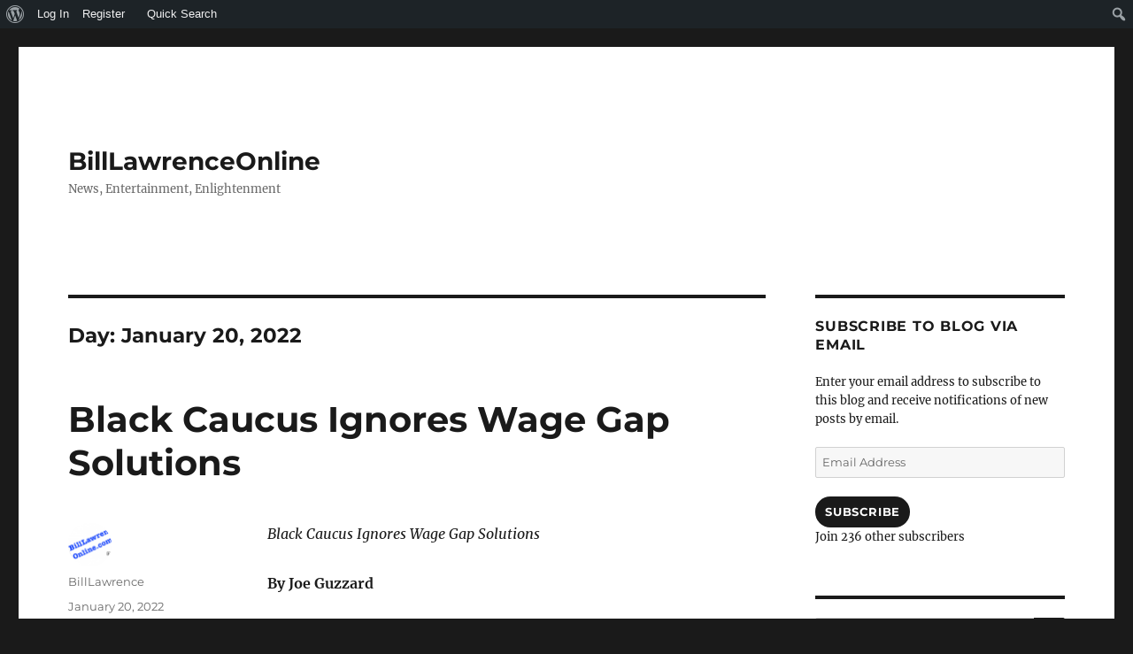

--- FILE ---
content_type: text/html; charset=UTF-8
request_url: https://billlawrenceonline.com/2022/01/20/
body_size: 21548
content:
<!DOCTYPE html>
<html lang="en" class="no-js">
<head>
	<meta charset="UTF-8">
	<meta name="viewport" content="width=device-width, initial-scale=1.0">
	<link rel="profile" href="https://gmpg.org/xfn/11">
		<script>(function(html){html.className = html.className.replace(/\bno-js\b/,'js')})(document.documentElement);</script>
<meta name='robots' content='noindex, follow' />
	<style>img:is([sizes="auto" i], [sizes^="auto," i]) { contain-intrinsic-size: 3000px 1500px }</style>
	
	<!-- This site is optimized with the Yoast SEO plugin v25.8 - https://yoast.com/wordpress/plugins/seo/ -->
	<title>January 20, 2022 - BillLawrenceOnline</title>
	<script type="application/ld+json" class="yoast-schema-graph">{"@context":"https://schema.org","@graph":[{"@type":"CollectionPage","@id":"https://billlawrenceonline.com/2022/01/20/","url":"https://billlawrenceonline.com/2022/01/20/","name":"January 20, 2022 - BillLawrenceOnline","isPartOf":{"@id":"https://billlawrenceonline.com/#website"},"breadcrumb":{"@id":"https://billlawrenceonline.com/2022/01/20/#breadcrumb"},"inLanguage":"en"},{"@type":"BreadcrumbList","@id":"https://billlawrenceonline.com/2022/01/20/#breadcrumb","itemListElement":[{"@type":"ListItem","position":1,"name":"Home","item":"https://billlawrenceonline.com/"},{"@type":"ListItem","position":2,"name":"Archives for January 20, 2022"}]},{"@type":"WebSite","@id":"https://billlawrenceonline.com/#website","url":"https://billlawrenceonline.com/","name":"BillLawrenceOnline","description":"News, Entertainment, Enlightenment","publisher":{"@id":"https://billlawrenceonline.com/#organization"},"potentialAction":[{"@type":"SearchAction","target":{"@type":"EntryPoint","urlTemplate":"https://billlawrenceonline.com/?s={search_term_string}"},"query-input":{"@type":"PropertyValueSpecification","valueRequired":true,"valueName":"search_term_string"}}],"inLanguage":"en"},{"@type":"Organization","@id":"https://billlawrenceonline.com/#organization","name":"BillLawrenceOnline","url":"https://billlawrenceonline.com/","logo":{"@type":"ImageObject","inLanguage":"en","@id":"https://billlawrenceonline.com/#/schema/logo/image/","url":"https://i0.wp.com/billlawrenceonline.com/wp-content/uploads/2014/04/BillLawrenceOnline1-e1399420426975.gif?fit=150%2C90&ssl=1","contentUrl":"https://i0.wp.com/billlawrenceonline.com/wp-content/uploads/2014/04/BillLawrenceOnline1-e1399420426975.gif?fit=150%2C90&ssl=1","width":150,"height":90,"caption":"BillLawrenceOnline"},"image":{"@id":"https://billlawrenceonline.com/#/schema/logo/image/"},"sameAs":["https://www.facebook.com/BillLawrenceOnline","https://x.com/billlawr"]}]}</script>
	<!-- / Yoast SEO plugin. -->


<link rel='dns-prefetch' href='//secure.gravatar.com' />
<link rel='dns-prefetch' href='//stats.wp.com' />
<link rel='dns-prefetch' href='//widgets.wp.com' />
<link rel='dns-prefetch' href='//s0.wp.com' />
<link rel='dns-prefetch' href='//0.gravatar.com' />
<link rel='dns-prefetch' href='//1.gravatar.com' />
<link rel='dns-prefetch' href='//2.gravatar.com' />
<link rel='preconnect' href='//i0.wp.com' />
<link rel='preconnect' href='//c0.wp.com' />
<link rel="alternate" type="application/rss+xml" title="BillLawrenceOnline &raquo; Feed" href="https://billlawrenceonline.com/feed/" />
<link rel="alternate" type="application/rss+xml" title="BillLawrenceOnline &raquo; Comments Feed" href="https://billlawrenceonline.com/comments/feed/" />
<script>
window._wpemojiSettings = {"baseUrl":"https:\/\/s.w.org\/images\/core\/emoji\/16.0.1\/72x72\/","ext":".png","svgUrl":"https:\/\/s.w.org\/images\/core\/emoji\/16.0.1\/svg\/","svgExt":".svg","source":{"concatemoji":"https:\/\/billlawrenceonline.com\/wp-includes\/js\/wp-emoji-release.min.js?ver=6.8.2"}};
/*! This file is auto-generated */
!function(s,n){var o,i,e;function c(e){try{var t={supportTests:e,timestamp:(new Date).valueOf()};sessionStorage.setItem(o,JSON.stringify(t))}catch(e){}}function p(e,t,n){e.clearRect(0,0,e.canvas.width,e.canvas.height),e.fillText(t,0,0);var t=new Uint32Array(e.getImageData(0,0,e.canvas.width,e.canvas.height).data),a=(e.clearRect(0,0,e.canvas.width,e.canvas.height),e.fillText(n,0,0),new Uint32Array(e.getImageData(0,0,e.canvas.width,e.canvas.height).data));return t.every(function(e,t){return e===a[t]})}function u(e,t){e.clearRect(0,0,e.canvas.width,e.canvas.height),e.fillText(t,0,0);for(var n=e.getImageData(16,16,1,1),a=0;a<n.data.length;a++)if(0!==n.data[a])return!1;return!0}function f(e,t,n,a){switch(t){case"flag":return n(e,"\ud83c\udff3\ufe0f\u200d\u26a7\ufe0f","\ud83c\udff3\ufe0f\u200b\u26a7\ufe0f")?!1:!n(e,"\ud83c\udde8\ud83c\uddf6","\ud83c\udde8\u200b\ud83c\uddf6")&&!n(e,"\ud83c\udff4\udb40\udc67\udb40\udc62\udb40\udc65\udb40\udc6e\udb40\udc67\udb40\udc7f","\ud83c\udff4\u200b\udb40\udc67\u200b\udb40\udc62\u200b\udb40\udc65\u200b\udb40\udc6e\u200b\udb40\udc67\u200b\udb40\udc7f");case"emoji":return!a(e,"\ud83e\udedf")}return!1}function g(e,t,n,a){var r="undefined"!=typeof WorkerGlobalScope&&self instanceof WorkerGlobalScope?new OffscreenCanvas(300,150):s.createElement("canvas"),o=r.getContext("2d",{willReadFrequently:!0}),i=(o.textBaseline="top",o.font="600 32px Arial",{});return e.forEach(function(e){i[e]=t(o,e,n,a)}),i}function t(e){var t=s.createElement("script");t.src=e,t.defer=!0,s.head.appendChild(t)}"undefined"!=typeof Promise&&(o="wpEmojiSettingsSupports",i=["flag","emoji"],n.supports={everything:!0,everythingExceptFlag:!0},e=new Promise(function(e){s.addEventListener("DOMContentLoaded",e,{once:!0})}),new Promise(function(t){var n=function(){try{var e=JSON.parse(sessionStorage.getItem(o));if("object"==typeof e&&"number"==typeof e.timestamp&&(new Date).valueOf()<e.timestamp+604800&&"object"==typeof e.supportTests)return e.supportTests}catch(e){}return null}();if(!n){if("undefined"!=typeof Worker&&"undefined"!=typeof OffscreenCanvas&&"undefined"!=typeof URL&&URL.createObjectURL&&"undefined"!=typeof Blob)try{var e="postMessage("+g.toString()+"("+[JSON.stringify(i),f.toString(),p.toString(),u.toString()].join(",")+"));",a=new Blob([e],{type:"text/javascript"}),r=new Worker(URL.createObjectURL(a),{name:"wpTestEmojiSupports"});return void(r.onmessage=function(e){c(n=e.data),r.terminate(),t(n)})}catch(e){}c(n=g(i,f,p,u))}t(n)}).then(function(e){for(var t in e)n.supports[t]=e[t],n.supports.everything=n.supports.everything&&n.supports[t],"flag"!==t&&(n.supports.everythingExceptFlag=n.supports.everythingExceptFlag&&n.supports[t]);n.supports.everythingExceptFlag=n.supports.everythingExceptFlag&&!n.supports.flag,n.DOMReady=!1,n.readyCallback=function(){n.DOMReady=!0}}).then(function(){return e}).then(function(){var e;n.supports.everything||(n.readyCallback(),(e=n.source||{}).concatemoji?t(e.concatemoji):e.wpemoji&&e.twemoji&&(t(e.twemoji),t(e.wpemoji)))}))}((window,document),window._wpemojiSettings);
</script>
<link rel='stylesheet' id='twentysixteen-jetpack-css' href='https://c0.wp.com/p/jetpack/14.9.1/modules/theme-tools/compat/twentysixteen.css' media='all' />
<link rel='stylesheet' id='dashicons-css' href='https://c0.wp.com/c/6.8.2/wp-includes/css/dashicons.min.css' media='all' />
<link rel='stylesheet' id='admin-bar-css' href='https://c0.wp.com/c/6.8.2/wp-includes/css/admin-bar.min.css' media='all' />
<style id='admin-bar-inline-css'>

		@media screen { html { margin-top: 32px !important; } }
		@media screen and ( max-width: 782px ) { html { margin-top: 46px !important; } }
	
@media print { #wpadminbar { display:none; } }

			.admin-bar {
				position: inherit !important;
				top: auto !important;
			}
			.admin-bar .goog-te-banner-frame {
				top: 32px !important
			}
			@media screen and (max-width: 782px) {
				.admin-bar .goog-te-banner-frame {
					top: 46px !important;
				}
			}
			@media screen and (max-width: 480px) {
				.admin-bar .goog-te-banner-frame {
					position: absolute;
				}
			}
		
</style>
<style id='wp-emoji-styles-inline-css'>

	img.wp-smiley, img.emoji {
		display: inline !important;
		border: none !important;
		box-shadow: none !important;
		height: 1em !important;
		width: 1em !important;
		margin: 0 0.07em !important;
		vertical-align: -0.1em !important;
		background: none !important;
		padding: 0 !important;
	}
</style>
<link rel='stylesheet' id='wp-block-library-css' href='https://billlawrenceonline.com/wp-content/plugins/gutenberg/build/block-library/style.css?ver=21.5.0' media='all' />
<link rel='stylesheet' id='wp-block-library-theme-css' href='https://billlawrenceonline.com/wp-content/plugins/gutenberg/build/block-library/theme.css?ver=21.5.0' media='all' />
<style id='classic-theme-styles-inline-css'>
/*! This file is auto-generated */
.wp-block-button__link{color:#fff;background-color:#32373c;border-radius:9999px;box-shadow:none;text-decoration:none;padding:calc(.667em + 2px) calc(1.333em + 2px);font-size:1.125em}.wp-block-file__button{background:#32373c;color:#fff;text-decoration:none}
</style>
<style id='bp-login-form-style-inline-css'>
.widget_bp_core_login_widget .bp-login-widget-user-avatar{float:left}.widget_bp_core_login_widget .bp-login-widget-user-links{margin-left:70px}#bp-login-widget-form label{display:block;font-weight:600;margin:15px 0 5px;width:auto}#bp-login-widget-form input[type=password],#bp-login-widget-form input[type=text]{background-color:#fafafa;border:1px solid #d6d6d6;border-radius:0;font:inherit;font-size:100%;padding:.5em;width:100%}#bp-login-widget-form .bp-login-widget-register-link,#bp-login-widget-form .login-submit{display:inline;width:-moz-fit-content;width:fit-content}#bp-login-widget-form .bp-login-widget-register-link{margin-left:1em}#bp-login-widget-form .bp-login-widget-register-link a{filter:invert(1)}#bp-login-widget-form .bp-login-widget-pwd-link{font-size:80%}

</style>
<style id='bp-member-style-inline-css'>
[data-type="bp/member"] input.components-placeholder__input{border:1px solid #757575;border-radius:2px;flex:1 1 auto;padding:6px 8px}.bp-block-member{position:relative}.bp-block-member .member-content{display:flex}.bp-block-member .user-nicename{display:block}.bp-block-member .user-nicename a{border:none;color:currentColor;text-decoration:none}.bp-block-member .bp-profile-button{width:100%}.bp-block-member .bp-profile-button a.button{bottom:10px;display:inline-block;margin:18px 0 0;position:absolute;right:0}.bp-block-member.has-cover .item-header-avatar,.bp-block-member.has-cover .member-content,.bp-block-member.has-cover .member-description{z-index:2}.bp-block-member.has-cover .member-content,.bp-block-member.has-cover .member-description{padding-top:75px}.bp-block-member.has-cover .bp-member-cover-image{background-color:#c5c5c5;background-position:top;background-repeat:no-repeat;background-size:cover;border:0;display:block;height:150px;left:0;margin:0;padding:0;position:absolute;top:0;width:100%;z-index:1}.bp-block-member img.avatar{height:auto;width:auto}.bp-block-member.avatar-none .item-header-avatar{display:none}.bp-block-member.avatar-none.has-cover{min-height:200px}.bp-block-member.avatar-full{min-height:150px}.bp-block-member.avatar-full .item-header-avatar{width:180px}.bp-block-member.avatar-thumb .member-content{align-items:center;min-height:50px}.bp-block-member.avatar-thumb .item-header-avatar{width:70px}.bp-block-member.avatar-full.has-cover{min-height:300px}.bp-block-member.avatar-full.has-cover .item-header-avatar{width:200px}.bp-block-member.avatar-full.has-cover img.avatar{background:#fffc;border:2px solid #fff;margin-left:20px}.bp-block-member.avatar-thumb.has-cover .item-header-avatar{padding-top:75px}.entry .entry-content .bp-block-member .user-nicename a{border:none;color:currentColor;text-decoration:none}

</style>
<style id='bp-members-style-inline-css'>
[data-type="bp/members"] .components-placeholder.is-appender{min-height:0}[data-type="bp/members"] .components-placeholder.is-appender .components-placeholder__label:empty{display:none}[data-type="bp/members"] .components-placeholder input.components-placeholder__input{border:1px solid #757575;border-radius:2px;flex:1 1 auto;padding:6px 8px}[data-type="bp/members"].avatar-none .member-description{width:calc(100% - 44px)}[data-type="bp/members"].avatar-full .member-description{width:calc(100% - 224px)}[data-type="bp/members"].avatar-thumb .member-description{width:calc(100% - 114px)}[data-type="bp/members"] .member-content{position:relative}[data-type="bp/members"] .member-content .is-right{position:absolute;right:2px;top:2px}[data-type="bp/members"] .columns-2 .member-content .member-description,[data-type="bp/members"] .columns-3 .member-content .member-description,[data-type="bp/members"] .columns-4 .member-content .member-description{padding-left:44px;width:calc(100% - 44px)}[data-type="bp/members"] .columns-3 .is-right{right:-10px}[data-type="bp/members"] .columns-4 .is-right{right:-50px}.bp-block-members.is-grid{display:flex;flex-wrap:wrap;padding:0}.bp-block-members.is-grid .member-content{margin:0 1.25em 1.25em 0;width:100%}@media(min-width:600px){.bp-block-members.columns-2 .member-content{width:calc(50% - .625em)}.bp-block-members.columns-2 .member-content:nth-child(2n){margin-right:0}.bp-block-members.columns-3 .member-content{width:calc(33.33333% - .83333em)}.bp-block-members.columns-3 .member-content:nth-child(3n){margin-right:0}.bp-block-members.columns-4 .member-content{width:calc(25% - .9375em)}.bp-block-members.columns-4 .member-content:nth-child(4n){margin-right:0}}.bp-block-members .member-content{display:flex;flex-direction:column;padding-bottom:1em;text-align:center}.bp-block-members .member-content .item-header-avatar,.bp-block-members .member-content .member-description{width:100%}.bp-block-members .member-content .item-header-avatar{margin:0 auto}.bp-block-members .member-content .item-header-avatar img.avatar{display:inline-block}@media(min-width:600px){.bp-block-members .member-content{flex-direction:row;text-align:left}.bp-block-members .member-content .item-header-avatar,.bp-block-members .member-content .member-description{width:auto}.bp-block-members .member-content .item-header-avatar{margin:0}}.bp-block-members .member-content .user-nicename{display:block}.bp-block-members .member-content .user-nicename a{border:none;color:currentColor;text-decoration:none}.bp-block-members .member-content time{color:#767676;display:block;font-size:80%}.bp-block-members.avatar-none .item-header-avatar{display:none}.bp-block-members.avatar-full{min-height:190px}.bp-block-members.avatar-full .item-header-avatar{width:180px}.bp-block-members.avatar-thumb .member-content{min-height:80px}.bp-block-members.avatar-thumb .item-header-avatar{width:70px}.bp-block-members.columns-2 .member-content,.bp-block-members.columns-3 .member-content,.bp-block-members.columns-4 .member-content{display:block;text-align:center}.bp-block-members.columns-2 .member-content .item-header-avatar,.bp-block-members.columns-3 .member-content .item-header-avatar,.bp-block-members.columns-4 .member-content .item-header-avatar{margin:0 auto}.bp-block-members img.avatar{height:auto;max-width:-moz-fit-content;max-width:fit-content;width:auto}.bp-block-members .member-content.has-activity{align-items:center}.bp-block-members .member-content.has-activity .item-header-avatar{padding-right:1em}.bp-block-members .member-content.has-activity .wp-block-quote{margin-bottom:0;text-align:left}.bp-block-members .member-content.has-activity .wp-block-quote cite a,.entry .entry-content .bp-block-members .user-nicename a{border:none;color:currentColor;text-decoration:none}

</style>
<style id='bp-dynamic-members-style-inline-css'>
.bp-dynamic-block-container .item-options{font-size:.5em;margin:0 0 1em;padding:1em 0}.bp-dynamic-block-container .item-options a.selected{font-weight:600}.bp-dynamic-block-container ul.item-list{list-style:none;margin:1em 0;padding-left:0}.bp-dynamic-block-container ul.item-list li{margin-bottom:1em}.bp-dynamic-block-container ul.item-list li:after,.bp-dynamic-block-container ul.item-list li:before{content:" ";display:table}.bp-dynamic-block-container ul.item-list li:after{clear:both}.bp-dynamic-block-container ul.item-list li .item-avatar{float:left;width:60px}.bp-dynamic-block-container ul.item-list li .item{margin-left:70px}

</style>
<style id='bp-online-members-style-inline-css'>
.widget_bp_core_whos_online_widget .avatar-block,[data-type="bp/online-members"] .avatar-block{display:flex;flex-flow:row wrap}.widget_bp_core_whos_online_widget .avatar-block img,[data-type="bp/online-members"] .avatar-block img{margin:.5em}

</style>
<style id='bp-active-members-style-inline-css'>
.widget_bp_core_recently_active_widget .avatar-block,[data-type="bp/active-members"] .avatar-block{display:flex;flex-flow:row wrap}.widget_bp_core_recently_active_widget .avatar-block img,[data-type="bp/active-members"] .avatar-block img{margin:.5em}

</style>
<style id='bp-latest-activities-style-inline-css'>
.bp-latest-activities .components-flex.components-select-control select[multiple]{height:auto;padding:0 8px}.bp-latest-activities .components-flex.components-select-control select[multiple]+.components-input-control__suffix svg{display:none}.bp-latest-activities-block a,.entry .entry-content .bp-latest-activities-block a{border:none;text-decoration:none}.bp-latest-activities-block .activity-list.item-list blockquote{border:none;padding:0}.bp-latest-activities-block .activity-list.item-list blockquote .activity-item:not(.mini){box-shadow:1px 0 4px #00000026;padding:0 1em;position:relative}.bp-latest-activities-block .activity-list.item-list blockquote .activity-item:not(.mini):after,.bp-latest-activities-block .activity-list.item-list blockquote .activity-item:not(.mini):before{border-color:#0000;border-style:solid;content:"";display:block;height:0;left:15px;position:absolute;width:0}.bp-latest-activities-block .activity-list.item-list blockquote .activity-item:not(.mini):before{border-top-color:#00000026;border-width:9px;bottom:-18px;left:14px}.bp-latest-activities-block .activity-list.item-list blockquote .activity-item:not(.mini):after{border-top-color:#fff;border-width:8px;bottom:-16px}.bp-latest-activities-block .activity-list.item-list blockquote .activity-item.mini .avatar{display:inline-block;height:20px;margin-right:2px;vertical-align:middle;width:20px}.bp-latest-activities-block .activity-list.item-list footer{align-items:center;display:flex}.bp-latest-activities-block .activity-list.item-list footer img.avatar{border:none;display:inline-block;margin-right:.5em}.bp-latest-activities-block .activity-list.item-list footer .activity-time-since{font-size:90%}.bp-latest-activities-block .widget-error{border-left:4px solid #0b80a4;box-shadow:1px 0 4px #00000026}.bp-latest-activities-block .widget-error p{padding:0 1em}

</style>
<link rel='stylesheet' id='mediaelement-css' href='https://c0.wp.com/c/6.8.2/wp-includes/js/mediaelement/mediaelementplayer-legacy.min.css' media='all' />
<link rel='stylesheet' id='wp-mediaelement-css' href='https://c0.wp.com/c/6.8.2/wp-includes/js/mediaelement/wp-mediaelement.min.css' media='all' />
<style id='jetpack-sharing-buttons-style-inline-css'>
.jetpack-sharing-buttons__services-list{display:flex;flex-direction:row;flex-wrap:wrap;gap:0;list-style-type:none;margin:5px;padding:0}.jetpack-sharing-buttons__services-list.has-small-icon-size{font-size:12px}.jetpack-sharing-buttons__services-list.has-normal-icon-size{font-size:16px}.jetpack-sharing-buttons__services-list.has-large-icon-size{font-size:24px}.jetpack-sharing-buttons__services-list.has-huge-icon-size{font-size:36px}@media print{.jetpack-sharing-buttons__services-list{display:none!important}}.editor-styles-wrapper .wp-block-jetpack-sharing-buttons{gap:0;padding-inline-start:0}ul.jetpack-sharing-buttons__services-list.has-background{padding:1.25em 2.375em}
</style>
<style id='filebird-block-filebird-gallery-style-inline-css'>
ul.filebird-block-filebird-gallery{margin:auto!important;padding:0!important;width:100%}ul.filebird-block-filebird-gallery.layout-grid{display:grid;grid-gap:20px;align-items:stretch;grid-template-columns:repeat(var(--columns),1fr);justify-items:stretch}ul.filebird-block-filebird-gallery.layout-grid li img{border:1px solid #ccc;box-shadow:2px 2px 6px 0 rgba(0,0,0,.3);height:100%;max-width:100%;-o-object-fit:cover;object-fit:cover;width:100%}ul.filebird-block-filebird-gallery.layout-masonry{-moz-column-count:var(--columns);-moz-column-gap:var(--space);column-gap:var(--space);-moz-column-width:var(--min-width);columns:var(--min-width) var(--columns);display:block;overflow:auto}ul.filebird-block-filebird-gallery.layout-masonry li{margin-bottom:var(--space)}ul.filebird-block-filebird-gallery li{list-style:none}ul.filebird-block-filebird-gallery li figure{height:100%;margin:0;padding:0;position:relative;width:100%}ul.filebird-block-filebird-gallery li figure figcaption{background:linear-gradient(0deg,rgba(0,0,0,.7),rgba(0,0,0,.3) 70%,transparent);bottom:0;box-sizing:border-box;color:#fff;font-size:.8em;margin:0;max-height:100%;overflow:auto;padding:3em .77em .7em;position:absolute;text-align:center;width:100%;z-index:2}ul.filebird-block-filebird-gallery li figure figcaption a{color:inherit}

</style>
<link rel='stylesheet' id='bp-admin-bar-css' href='https://billlawrenceonline.com/wp-content/plugins/buddypress/bp-core/css/admin-bar.min.css?ver=14.3.4' media='all' />
<link rel='stylesheet' id='plyr-css-css' href='https://billlawrenceonline.com/wp-content/plugins/easy-video-player/lib/plyr.css?ver=6.8.2' media='all' />
<link rel='stylesheet' id='adminbar_search-css' href='https://billlawrenceonline.com/wp-content/plugins/enhanced-admin-bar-with-codex-search/css/adminbar_search.css?ver=2.0.5.3' media='all' />
<style id='global-styles-inline-css'>
:root{--wp--preset--aspect-ratio--square: 1;--wp--preset--aspect-ratio--4-3: 4/3;--wp--preset--aspect-ratio--3-4: 3/4;--wp--preset--aspect-ratio--3-2: 3/2;--wp--preset--aspect-ratio--2-3: 2/3;--wp--preset--aspect-ratio--16-9: 16/9;--wp--preset--aspect-ratio--9-16: 9/16;--wp--preset--color--black: #000000;--wp--preset--color--cyan-bluish-gray: #abb8c3;--wp--preset--color--white: #fff;--wp--preset--color--pale-pink: #f78da7;--wp--preset--color--vivid-red: #cf2e2e;--wp--preset--color--luminous-vivid-orange: #ff6900;--wp--preset--color--luminous-vivid-amber: #fcb900;--wp--preset--color--light-green-cyan: #7bdcb5;--wp--preset--color--vivid-green-cyan: #00d084;--wp--preset--color--pale-cyan-blue: #8ed1fc;--wp--preset--color--vivid-cyan-blue: #0693e3;--wp--preset--color--vivid-purple: #9b51e0;--wp--preset--color--dark-gray: #1a1a1a;--wp--preset--color--medium-gray: #686868;--wp--preset--color--light-gray: #e5e5e5;--wp--preset--color--blue-gray: #4d545c;--wp--preset--color--bright-blue: #007acc;--wp--preset--color--light-blue: #9adffd;--wp--preset--color--dark-brown: #402b30;--wp--preset--color--medium-brown: #774e24;--wp--preset--color--dark-red: #640c1f;--wp--preset--color--bright-red: #ff675f;--wp--preset--color--yellow: #ffef8e;--wp--preset--gradient--vivid-cyan-blue-to-vivid-purple: linear-gradient(135deg,rgb(6,147,227) 0%,rgb(155,81,224) 100%);--wp--preset--gradient--light-green-cyan-to-vivid-green-cyan: linear-gradient(135deg,rgb(122,220,180) 0%,rgb(0,208,130) 100%);--wp--preset--gradient--luminous-vivid-amber-to-luminous-vivid-orange: linear-gradient(135deg,rgb(252,185,0) 0%,rgb(255,105,0) 100%);--wp--preset--gradient--luminous-vivid-orange-to-vivid-red: linear-gradient(135deg,rgb(255,105,0) 0%,rgb(207,46,46) 100%);--wp--preset--gradient--very-light-gray-to-cyan-bluish-gray: linear-gradient(135deg,rgb(238,238,238) 0%,rgb(169,184,195) 100%);--wp--preset--gradient--cool-to-warm-spectrum: linear-gradient(135deg,rgb(74,234,220) 0%,rgb(151,120,209) 20%,rgb(207,42,186) 40%,rgb(238,44,130) 60%,rgb(251,105,98) 80%,rgb(254,248,76) 100%);--wp--preset--gradient--blush-light-purple: linear-gradient(135deg,rgb(255,206,236) 0%,rgb(152,150,240) 100%);--wp--preset--gradient--blush-bordeaux: linear-gradient(135deg,rgb(254,205,165) 0%,rgb(254,45,45) 50%,rgb(107,0,62) 100%);--wp--preset--gradient--luminous-dusk: linear-gradient(135deg,rgb(255,203,112) 0%,rgb(199,81,192) 50%,rgb(65,88,208) 100%);--wp--preset--gradient--pale-ocean: linear-gradient(135deg,rgb(255,245,203) 0%,rgb(182,227,212) 50%,rgb(51,167,181) 100%);--wp--preset--gradient--electric-grass: linear-gradient(135deg,rgb(202,248,128) 0%,rgb(113,206,126) 100%);--wp--preset--gradient--midnight: linear-gradient(135deg,rgb(2,3,129) 0%,rgb(40,116,252) 100%);--wp--preset--font-size--small: 13px;--wp--preset--font-size--medium: 20px;--wp--preset--font-size--large: 36px;--wp--preset--font-size--x-large: 42px;--wp--preset--spacing--20: 0.44rem;--wp--preset--spacing--30: 0.67rem;--wp--preset--spacing--40: 1rem;--wp--preset--spacing--50: 1.5rem;--wp--preset--spacing--60: 2.25rem;--wp--preset--spacing--70: 3.38rem;--wp--preset--spacing--80: 5.06rem;--wp--preset--shadow--natural: 6px 6px 9px rgba(0, 0, 0, 0.2);--wp--preset--shadow--deep: 12px 12px 50px rgba(0, 0, 0, 0.4);--wp--preset--shadow--sharp: 6px 6px 0px rgba(0, 0, 0, 0.2);--wp--preset--shadow--outlined: 6px 6px 0px -3px rgb(255, 255, 255), 6px 6px rgb(0, 0, 0);--wp--preset--shadow--crisp: 6px 6px 0px rgb(0, 0, 0);}:where(.is-layout-flex){gap: 0.5em;}:where(.is-layout-grid){gap: 0.5em;}body .is-layout-flex{display: flex;}.is-layout-flex{flex-wrap: wrap;align-items: center;}.is-layout-flex > :is(*, div){margin: 0;}body .is-layout-grid{display: grid;}.is-layout-grid > :is(*, div){margin: 0;}:where(.wp-block-columns.is-layout-flex){gap: 2em;}:where(.wp-block-columns.is-layout-grid){gap: 2em;}:where(.wp-block-post-template.is-layout-flex){gap: 1.25em;}:where(.wp-block-post-template.is-layout-grid){gap: 1.25em;}.has-black-color{color: var(--wp--preset--color--black) !important;}.has-cyan-bluish-gray-color{color: var(--wp--preset--color--cyan-bluish-gray) !important;}.has-white-color{color: var(--wp--preset--color--white) !important;}.has-pale-pink-color{color: var(--wp--preset--color--pale-pink) !important;}.has-vivid-red-color{color: var(--wp--preset--color--vivid-red) !important;}.has-luminous-vivid-orange-color{color: var(--wp--preset--color--luminous-vivid-orange) !important;}.has-luminous-vivid-amber-color{color: var(--wp--preset--color--luminous-vivid-amber) !important;}.has-light-green-cyan-color{color: var(--wp--preset--color--light-green-cyan) !important;}.has-vivid-green-cyan-color{color: var(--wp--preset--color--vivid-green-cyan) !important;}.has-pale-cyan-blue-color{color: var(--wp--preset--color--pale-cyan-blue) !important;}.has-vivid-cyan-blue-color{color: var(--wp--preset--color--vivid-cyan-blue) !important;}.has-vivid-purple-color{color: var(--wp--preset--color--vivid-purple) !important;}.has-black-background-color{background-color: var(--wp--preset--color--black) !important;}.has-cyan-bluish-gray-background-color{background-color: var(--wp--preset--color--cyan-bluish-gray) !important;}.has-white-background-color{background-color: var(--wp--preset--color--white) !important;}.has-pale-pink-background-color{background-color: var(--wp--preset--color--pale-pink) !important;}.has-vivid-red-background-color{background-color: var(--wp--preset--color--vivid-red) !important;}.has-luminous-vivid-orange-background-color{background-color: var(--wp--preset--color--luminous-vivid-orange) !important;}.has-luminous-vivid-amber-background-color{background-color: var(--wp--preset--color--luminous-vivid-amber) !important;}.has-light-green-cyan-background-color{background-color: var(--wp--preset--color--light-green-cyan) !important;}.has-vivid-green-cyan-background-color{background-color: var(--wp--preset--color--vivid-green-cyan) !important;}.has-pale-cyan-blue-background-color{background-color: var(--wp--preset--color--pale-cyan-blue) !important;}.has-vivid-cyan-blue-background-color{background-color: var(--wp--preset--color--vivid-cyan-blue) !important;}.has-vivid-purple-background-color{background-color: var(--wp--preset--color--vivid-purple) !important;}.has-black-border-color{border-color: var(--wp--preset--color--black) !important;}.has-cyan-bluish-gray-border-color{border-color: var(--wp--preset--color--cyan-bluish-gray) !important;}.has-white-border-color{border-color: var(--wp--preset--color--white) !important;}.has-pale-pink-border-color{border-color: var(--wp--preset--color--pale-pink) !important;}.has-vivid-red-border-color{border-color: var(--wp--preset--color--vivid-red) !important;}.has-luminous-vivid-orange-border-color{border-color: var(--wp--preset--color--luminous-vivid-orange) !important;}.has-luminous-vivid-amber-border-color{border-color: var(--wp--preset--color--luminous-vivid-amber) !important;}.has-light-green-cyan-border-color{border-color: var(--wp--preset--color--light-green-cyan) !important;}.has-vivid-green-cyan-border-color{border-color: var(--wp--preset--color--vivid-green-cyan) !important;}.has-pale-cyan-blue-border-color{border-color: var(--wp--preset--color--pale-cyan-blue) !important;}.has-vivid-cyan-blue-border-color{border-color: var(--wp--preset--color--vivid-cyan-blue) !important;}.has-vivid-purple-border-color{border-color: var(--wp--preset--color--vivid-purple) !important;}.has-vivid-cyan-blue-to-vivid-purple-gradient-background{background: var(--wp--preset--gradient--vivid-cyan-blue-to-vivid-purple) !important;}.has-light-green-cyan-to-vivid-green-cyan-gradient-background{background: var(--wp--preset--gradient--light-green-cyan-to-vivid-green-cyan) !important;}.has-luminous-vivid-amber-to-luminous-vivid-orange-gradient-background{background: var(--wp--preset--gradient--luminous-vivid-amber-to-luminous-vivid-orange) !important;}.has-luminous-vivid-orange-to-vivid-red-gradient-background{background: var(--wp--preset--gradient--luminous-vivid-orange-to-vivid-red) !important;}.has-very-light-gray-to-cyan-bluish-gray-gradient-background{background: var(--wp--preset--gradient--very-light-gray-to-cyan-bluish-gray) !important;}.has-cool-to-warm-spectrum-gradient-background{background: var(--wp--preset--gradient--cool-to-warm-spectrum) !important;}.has-blush-light-purple-gradient-background{background: var(--wp--preset--gradient--blush-light-purple) !important;}.has-blush-bordeaux-gradient-background{background: var(--wp--preset--gradient--blush-bordeaux) !important;}.has-luminous-dusk-gradient-background{background: var(--wp--preset--gradient--luminous-dusk) !important;}.has-pale-ocean-gradient-background{background: var(--wp--preset--gradient--pale-ocean) !important;}.has-electric-grass-gradient-background{background: var(--wp--preset--gradient--electric-grass) !important;}.has-midnight-gradient-background{background: var(--wp--preset--gradient--midnight) !important;}.has-small-font-size{font-size: var(--wp--preset--font-size--small) !important;}.has-medium-font-size{font-size: var(--wp--preset--font-size--medium) !important;}.has-large-font-size{font-size: var(--wp--preset--font-size--large) !important;}.has-x-large-font-size{font-size: var(--wp--preset--font-size--x-large) !important;}
:where(.wp-block-columns.is-layout-flex){gap: 2em;}:where(.wp-block-columns.is-layout-grid){gap: 2em;}
:root :where(.wp-block-pullquote){font-size: 1.5em;line-height: 1.6;}
:where(.wp-block-post-template.is-layout-flex){gap: 1.25em;}:where(.wp-block-post-template.is-layout-grid){gap: 1.25em;}
</style>
<link rel='stylesheet' id='twentysixteen-fonts-css' href='https://billlawrenceonline.com/wp-content/themes/twentysixteen/fonts/merriweather-plus-montserrat-plus-inconsolata.css?ver=20230328' media='all' />
<link rel='stylesheet' id='genericons-css' href='https://c0.wp.com/p/jetpack/14.9.1/_inc/genericons/genericons/genericons.css' media='all' />
<link rel='stylesheet' id='twentysixteen-style-css' href='https://billlawrenceonline.com/wp-content/themes/twentysixteen/style.css?ver=20250715' media='all' />
<link rel='stylesheet' id='twentysixteen-block-style-css' href='https://billlawrenceonline.com/wp-content/themes/twentysixteen/css/blocks.css?ver=20240817' media='all' />
<!--[if lt IE 10]>
<link rel='stylesheet' id='twentysixteen-ie-css' href='https://billlawrenceonline.com/wp-content/themes/twentysixteen/css/ie.css?ver=20170530' media='all' />
<![endif]-->
<!--[if lt IE 9]>
<link rel='stylesheet' id='twentysixteen-ie8-css' href='https://billlawrenceonline.com/wp-content/themes/twentysixteen/css/ie8.css?ver=20170530' media='all' />
<![endif]-->
<!--[if lt IE 8]>
<link rel='stylesheet' id='twentysixteen-ie7-css' href='https://billlawrenceonline.com/wp-content/themes/twentysixteen/css/ie7.css?ver=20170530' media='all' />
<![endif]-->
<link rel='stylesheet' id='jetpack_likes-css' href='https://c0.wp.com/p/jetpack/14.9.1/modules/likes/style.css' media='all' />
<link rel='stylesheet' id='jetpack-subscriptions-css' href='https://c0.wp.com/p/jetpack/14.9.1/_inc/build/subscriptions/subscriptions.min.css' media='all' />
<link rel='stylesheet' id='sharedaddy-css' href='https://c0.wp.com/p/jetpack/14.9.1/modules/sharedaddy/sharing.css' media='all' />
<link rel='stylesheet' id='social-logos-css' href='https://c0.wp.com/p/jetpack/14.9.1/_inc/social-logos/social-logos.min.css' media='all' />
<script src="https://c0.wp.com/c/6.8.2/wp-includes/js/jquery/jquery.min.js" id="jquery-core-js"></script>
<script src="https://c0.wp.com/c/6.8.2/wp-includes/js/jquery/jquery-migrate.min.js" id="jquery-migrate-js"></script>
<script id="plyr-js-js-extra">
var easy_video_player = {"plyr_iconUrl":"https:\/\/billlawrenceonline.com\/wp-content\/plugins\/easy-video-player\/lib\/plyr.svg","plyr_blankVideo":"https:\/\/billlawrenceonline.com\/wp-content\/plugins\/easy-video-player\/lib\/blank.mp4"};
</script>
<script src="https://billlawrenceonline.com/wp-content/plugins/easy-video-player/lib/plyr.js?ver=6.8.2" id="plyr-js-js"></script>
<!--[if lt IE 9]>
<script src="https://billlawrenceonline.com/wp-content/themes/twentysixteen/js/html5.js?ver=3.7.3" id="twentysixteen-html5-js"></script>
<![endif]-->
<script id="twentysixteen-script-js-extra">
var screenReaderText = {"expand":"expand child menu","collapse":"collapse child menu"};
</script>
<script src="https://billlawrenceonline.com/wp-content/themes/twentysixteen/js/functions.js?ver=20230629" id="twentysixteen-script-js" defer data-wp-strategy="defer"></script>
<link rel="https://api.w.org/" href="https://billlawrenceonline.com/wp-json/" /><link rel="EditURI" type="application/rsd+xml" title="RSD" href="https://billlawrenceonline.com/xmlrpc.php?rsd" />
<meta name="generator" content="WordPress 6.8.2" />

	<script type="text/javascript">var ajaxurl = 'https://billlawrenceonline.com/wp-admin/admin-ajax.php';</script>

	<style>img#wpstats{display:none}</style>
		<!-- Analytics by WP Statistics - https://wp-statistics.com -->
<style>.recentcomments a{display:inline !important;padding:0 !important;margin:0 !important;}</style><!-- All in one Favicon 4.8 --><link rel="icon" href="https://billlawrenceonline.com/wp-content/uploads/2014/04/myfavicon.png" type="image/png"/>
<link rel="apple-touch-icon" href="https://billlawrenceonline.com/wp-content/uploads/2014/04/myfavicon1.png" />
<style type="text/css">.broken_link, a.broken_link {
	text-decoration: line-through;
}</style>
<!-- Jetpack Open Graph Tags -->
<meta property="og:type" content="website" />
<meta property="og:title" content="January 20, 2022 - BillLawrenceOnline" />
<meta property="og:site_name" content="BillLawrenceOnline" />
<meta property="og:image" content="https://s0.wp.com/i/blank.jpg" />
<meta property="og:image:width" content="200" />
<meta property="og:image:height" content="200" />
<meta property="og:image:alt" content="" />

<!-- End Jetpack Open Graph Tags -->
<meta property="og:image" content="https://i0.wp.com/billlawrenceonline.com/wp-content/uploads/2014/04/BillLawrenceOnline1-e1399420426975.gif" /></head>

<body class="bp-legacy archive date admin-bar no-customize-support wp-embed-responsive wp-theme-twentysixteen group-blog hfeed">

		<div id="wpadminbar" class="nojq nojs">
						<div class="quicklinks" id="wp-toolbar" role="navigation" aria-label="Toolbar">
				<ul role='menu' id='wp-admin-bar-root-default' class="ab-top-menu"><li role='group' id='wp-admin-bar-wp-logo' class="menupop"><div class="ab-item ab-empty-item" tabindex="0" role="menuitem" aria-expanded="false"><span class="ab-icon" aria-hidden="true"></span><span class="screen-reader-text">About WordPress</span></div><div class="ab-sub-wrapper"><ul role='menu' id='wp-admin-bar-wp-logo-external' class="ab-sub-secondary ab-submenu"><li role='group' id='wp-admin-bar-wporg'><a class='ab-item' role="menuitem" href='https://wordpress.org/'>WordPress.org</a></li><li role='group' id='wp-admin-bar-documentation'><a class='ab-item' role="menuitem" href='https://wordpress.org/documentation/'>Documentation</a></li><li role='group' id='wp-admin-bar-learn'><a class='ab-item' role="menuitem" href='https://learn.wordpress.org/'>Learn WordPress</a></li><li role='group' id='wp-admin-bar-support-forums'><a class='ab-item' role="menuitem" href='https://wordpress.org/support/forums/'>Support</a></li><li role='group' id='wp-admin-bar-feedback'><a class='ab-item' role="menuitem" href='https://wordpress.org/support/forum/requests-and-feedback'>Feedback</a></li></ul></div></li><li role='group' id='wp-admin-bar-bp-login'><a class='ab-item' role="menuitem" href='https://billlawrenceonline.com/wp-login.php?redirect_to=https%3A%2F%2Fbilllawrenceonline.com%2F2022%2F01%2F20%2F'>Log In</a></li><li role='group' id='wp-admin-bar-bp-register'><a class='ab-item' role="menuitem" href='https://billlawrenceonline.com/register/'>Register</a></li><li role='group' id='wp-admin-bar-dsgnwrks_help_menu'><a class='ab-item' role="menuitem" href='#'>&emsp;Quick Search&emsp;</a></li></ul><ul role='menu' id='wp-admin-bar-top-secondary' class="ab-top-secondary ab-top-menu"><li role='group' id='wp-admin-bar-search' class="admin-bar-search"><div class="ab-item ab-empty-item" tabindex="-1" role="menuitem"><form action="https://billlawrenceonline.com/" method="get" id="adminbarsearch"><input class="adminbar-input" name="s" id="adminbar-search" type="text" value="" maxlength="150" /><label for="adminbar-search" class="screen-reader-text">Search</label><input type="submit" class="adminbar-button" value="Search" /></form></div></li></ul>			</div>
		</div>

		<div id="page" class="site">
	<div class="site-inner">
		<a class="skip-link screen-reader-text" href="#content">
			Skip to content		</a>

		<header id="masthead" class="site-header">
			<div class="site-header-main">
				<div class="site-branding">
																					<p class="site-title"><a href="https://billlawrenceonline.com/" rel="home" >BillLawrenceOnline</a></p>
												<p class="site-description">News, Entertainment, Enlightenment</p>
									</div><!-- .site-branding -->

							</div><!-- .site-header-main -->

					</header><!-- .site-header -->

		<div id="content" class="site-content">

	<div id="primary" class="content-area">
		<main id="main" class="site-main">

		
			<header class="page-header">
				<h1 class="page-title">Day: <span>January 20, 2022</span></h1>			</header><!-- .page-header -->

			
<article id="post-38438" class="post-38438 post type-post status-publish format-standard hentry category-joe-guzzardi">
	<header class="entry-header">
		
		<h2 class="entry-title"><a href="https://billlawrenceonline.com/black-caucus-ignores-wage/" rel="bookmark">Black Caucus Ignores Wage Gap Solutions</a></h2>	</header><!-- .entry-header -->

	
	
	<div class="entry-content">
		
<p class="has-text-align-center"><em>Black Caucus Ignores Wage Gap Solutions</em></p>



<p class="has-text-align-center"><strong>By Joe Guzzard</strong></p>



<p>The Martin Luther King, Jr. holiday came and went, as it always does, without a peep from the&nbsp;<a href="https://progressivesforimmigrationreform.us9.list-manage.com/track/click?u=845a0ee1621585a7136f535df&amp;id=1d6193ff27&amp;e=ba0fbd20f3" target="_blank" rel="noreferrer noopener">Congressional Black Caucus</a>&nbsp;about how the influential U.S. representatives could most help African-Americans. If the powerful Caucus, 58 members strong, would demand an immigration pause, black Americans could close the earnings gap between them and other ethnic groups, mostly whites, that has plagued them for at least seven decades.<br><br>Economists at the Federal Reserve Bank of Minneapolis&nbsp;<a href="https://progressivesforimmigrationreform.us9.list-manage.com/track/click?u=845a0ee1621585a7136f535df&amp;id=89c091f972&amp;e=ba0fbd20f3" target="_blank" rel="noreferrer noopener">found</a>&nbsp;that: “No progress has been made in reducing income and wealth inequalities between black and white households over the past 70 years.” Similar research from the Federal Reserve’s&nbsp;<a href="https://progressivesforimmigrationreform.us9.list-manage.com/track/click?u=845a0ee1621585a7136f535df&amp;id=76d41f9fb7&amp;e=ba0fbd20f3" target="_blank" rel="noreferrer noopener">Survey of Consumer Finances</a>&nbsp;showed that the median net worth of black households in 2016 was $17,150, while the same statistic at the same time period for white families was $171,000, nearly ten times as high.<br><br>Inarguably, more employment-authorized immigration weakens labor markets, and puts downward pressure on wages – the supply and demand law at its most basic. Unchecked immigration also gives cheap, labor-addicted corporations license to under-pay immigrants who need jobs but have limited skills.<br><br>In his January 10&nbsp;<em>Chicago Tribune</em><a href="https://progressivesforimmigrationreform.us9.list-manage.com/track/click?u=845a0ee1621585a7136f535df&amp;id=b7b93cb4dc&amp;e=ba0fbd20f3">Op-Ed</a>, “<a href="https://progressivesforimmigrationreform.us9.list-manage.com/track/click?u=845a0ee1621585a7136f535df&amp;id=22dfe16119&amp;e=ba0fbd20f3" target="_blank" rel="noreferrer noopener">A Major Culprit in the Wage Gap between Blacks and Whites is America’s Immigration Policy</a>,” Frank Morris noted that when the Congressional Black Caucus votes in unison to expand immigration and to authorize more guest worker employment-based visas, they’re rejecting the counsel of earlier black heroes. Morris, drawing in part from Roy Beck’s recently published book, “<a href="https://progressivesforimmigrationreform.us9.list-manage.com/track/click?u=845a0ee1621585a7136f535df&amp;id=9d8459a20f&amp;e=ba0fbd20f3" target="_blank" rel="noreferrer noopener">Back of the Hiring Line</a>,” wrote that during the decades following the Civil War, black leaders like social reformer&nbsp;<a href="https://progressivesforimmigrationreform.us9.list-manage.com/track/click?u=845a0ee1621585a7136f535df&amp;id=af295655d2&amp;e=ba0fbd20f3" target="_blank" rel="noreferrer noopener">Frederick Douglass</a>, civil rights champion W.E.B. Du Bois, activist&nbsp;<a href="https://progressivesforimmigrationreform.us9.list-manage.com/track/click?u=845a0ee1621585a7136f535df&amp;id=f3a3fe029e&amp;e=ba0fbd20f3" target="_blank" rel="noreferrer noopener">Marcus Garvey</a>&nbsp;and labor unionist A. Philip Randolph who, in 1925, organized and led the&nbsp;<a href="https://progressivesforimmigrationreform.us9.list-manage.com/track/click?u=845a0ee1621585a7136f535df&amp;id=c9b7d0e6ab&amp;e=ba0fbd20f3" target="_blank" rel="noreferrer noopener">Brotherhood of Sleeping Car Porters</a>, the first successful African-American led labor union, all favored restricting immigration to help free enslaved people and their descendants. As Du Bois said, in words that ring as true today as they did then, stopping the importation of cheap labor “on any terms has been the economic salvation of American black labor.”</p>



<div class="wp-block-image"><figure class="alignright size-full is-resized"><a href="https://i0.wp.com/billlawrenceonline.com/wp-content/uploads/2018/11/Screen-Shot-2018-11-08-at-12.29.54-PM.jpg?ssl=1"><img data-recalc-dims="1" decoding="async" src="https://i0.wp.com/billlawrenceonline.com/wp-content/uploads/2018/11/Screen-Shot-2018-11-08-at-12.29.54-PM.jpg?resize=195%2C203&#038;ssl=1" alt="Black Caucus Ignores Wage Gap Solutions" class="wp-image-30039" width="195" height="203" srcset="https://i0.wp.com/billlawrenceonline.com/wp-content/uploads/2018/11/Screen-Shot-2018-11-08-at-12.29.54-PM.jpg?w=401&amp;ssl=1 401w, https://i0.wp.com/billlawrenceonline.com/wp-content/uploads/2018/11/Screen-Shot-2018-11-08-at-12.29.54-PM.jpg?resize=288%2C300&amp;ssl=1 288w" sizes="(max-width: 195px) 85vw, 195px" /></a></figure></div>



<p>Not only have blacks in Congress, as well as state and local governments’ black elected officials, turned a deaf ear to historically prominent figures like Douglass, Du Bois, Garvey and Randolph, but they’ve also ignored&nbsp;<a href="https://progressivesforimmigrationreform.us9.list-manage.com/track/click?u=845a0ee1621585a7136f535df&amp;id=849b22a7cd&amp;e=ba0fbd20f3" target="_blank" rel="noreferrer noopener">Coretta Scott King</a>, Martin’s widow who is often referred to as “The First Lady of the Civil Rights Movement.” In 1991, after the 1986 Immigration Reform and Control Act passed with employer sanctions that penalized hiring illegal immigrants, the Senate began drafting provisions that would weaken those sanctions, and dilute interior enforcement. King and other black community leaders&nbsp;<a href="https://progressivesforimmigrationreform.us9.list-manage.com/track/click?u=845a0ee1621585a7136f535df&amp;id=facc9d24d1&amp;e=ba0fbd20f3" target="_blank" rel="noreferrer noopener">wrote</a>&nbsp;to then-U.S. Sen. Orin Hatch (R- Utah) to urge that he postpone the introduction of his employer sanctions repeal legislation. The group wanted an opportunity to prove to the Senate that a repeal would have a devastating effect on the economic livelihood of low-skilled workers, a disproportionate percentage of whom were African-American and Hispanic. King’s efforts to persuade Hatch were unsuccessful. For more than 30 years, illegal immigrant labor has, just as King feared, severely affected blacks, Hispanics and other minorities, and has denied them an opportunity to move up and into the middle class.<br><br>The CBC has abandoned its constituency, choosing to support foreign nationals. Instead of helping struggling blacks, the CBC actively hurts them. The caucus accepts without criticism the current illegal alien border surge which will eventually loosen the labor market when the aliens are paroled with work permits. The caucus votes as a block in favor of immigration-expansion legislation including amnesty for millions, and it promotes paths to citizenship for deferred action and temporary protected status holders. American blacks are excluded from CBC’s progressive agenda which guarantees that, for years to come, the wage gap between African-Americans and whites will remain unchanged.<br><br><br><em>Joe Guzzardi is a Progressives for Immigration Reform analyst who has written about immigration for more than 30 years. Contact him at&nbsp;<a href="mailto:jguzzardi@pfirdc.org" target="_blank" rel="noreferrer noopener">jguzzardi@pfirdc.org</a>.</em></p>



<h6 class="wp-block-heading" id="black-caucus-ignores-wage-gap-solutions"><em>Black Caucus Ignores Wage Gap Solutions</em></h6>
<div class="sharedaddy sd-sharing-enabled"><div class="robots-nocontent sd-block sd-social sd-social-icon-text sd-sharing"><h3 class="sd-title">Share this:</h3><div class="sd-content"><ul><li class="share-print"><a rel="nofollow noopener noreferrer"
				data-shared="sharing-print-38438"
				class="share-print sd-button share-icon"
				href="https://billlawrenceonline.com/black-caucus-ignores-wage/?share=print"
				target="_blank"
				aria-labelledby="sharing-print-38438"
				>
				<span id="sharing-print-38438" hidden>Click to print (Opens in new window)</span>
				<span>Print</span>
			</a></li><li class="share-facebook"><a rel="nofollow noopener noreferrer"
				data-shared="sharing-facebook-38438"
				class="share-facebook sd-button share-icon"
				href="https://billlawrenceonline.com/black-caucus-ignores-wage/?share=facebook"
				target="_blank"
				aria-labelledby="sharing-facebook-38438"
				>
				<span id="sharing-facebook-38438" hidden>Click to share on Facebook (Opens in new window)</span>
				<span>Facebook</span>
			</a></li><li class="share-twitter"><a rel="nofollow noopener noreferrer"
				data-shared="sharing-twitter-38438"
				class="share-twitter sd-button share-icon"
				href="https://billlawrenceonline.com/black-caucus-ignores-wage/?share=twitter"
				target="_blank"
				aria-labelledby="sharing-twitter-38438"
				>
				<span id="sharing-twitter-38438" hidden>Click to share on X (Opens in new window)</span>
				<span>X</span>
			</a></li><li class="share-telegram"><a rel="nofollow noopener noreferrer"
				data-shared="sharing-telegram-38438"
				class="share-telegram sd-button share-icon"
				href="https://billlawrenceonline.com/black-caucus-ignores-wage/?share=telegram"
				target="_blank"
				aria-labelledby="sharing-telegram-38438"
				>
				<span id="sharing-telegram-38438" hidden>Click to share on Telegram (Opens in new window)</span>
				<span>Telegram</span>
			</a></li><li class="share-custom share-custom-mewe"><a rel="nofollow noopener noreferrer"
				data-shared="sharing-custom-38438"
				class="share-custom share-custom-mewe sd-button share-icon"
				href="https://billlawrenceonline.com/black-caucus-ignores-wage/?share=custom-1605978020"
				target="_blank"
				aria-labelledby="sharing-custom-38438"
				>
				<span id="sharing-custom-38438" hidden>Click to share on MeWe (Opens in new window)</span>
				<span style="background-image:url(&quot;https://mewe.com/favicon.ico&quot;);">MeWe</span>
			</a></li><li class="share-jetpack-whatsapp"><a rel="nofollow noopener noreferrer"
				data-shared="sharing-whatsapp-38438"
				class="share-jetpack-whatsapp sd-button share-icon"
				href="https://billlawrenceonline.com/black-caucus-ignores-wage/?share=jetpack-whatsapp"
				target="_blank"
				aria-labelledby="sharing-whatsapp-38438"
				>
				<span id="sharing-whatsapp-38438" hidden>Click to share on WhatsApp (Opens in new window)</span>
				<span>WhatsApp</span>
			</a></li><li class="share-pinterest"><a rel="nofollow noopener noreferrer"
				data-shared="sharing-pinterest-38438"
				class="share-pinterest sd-button share-icon"
				href="https://billlawrenceonline.com/black-caucus-ignores-wage/?share=pinterest"
				target="_blank"
				aria-labelledby="sharing-pinterest-38438"
				>
				<span id="sharing-pinterest-38438" hidden>Click to share on Pinterest (Opens in new window)</span>
				<span>Pinterest</span>
			</a></li><li class="share-linkedin"><a rel="nofollow noopener noreferrer"
				data-shared="sharing-linkedin-38438"
				class="share-linkedin sd-button share-icon"
				href="https://billlawrenceonline.com/black-caucus-ignores-wage/?share=linkedin"
				target="_blank"
				aria-labelledby="sharing-linkedin-38438"
				>
				<span id="sharing-linkedin-38438" hidden>Click to share on LinkedIn (Opens in new window)</span>
				<span>LinkedIn</span>
			</a></li><li class="share-custom share-custom-parler"><a rel="nofollow noopener noreferrer"
				data-shared="sharing-custom-38438"
				class="share-custom share-custom-parler sd-button share-icon"
				href="https://billlawrenceonline.com/black-caucus-ignores-wage/?share=custom-1599737262"
				target="_blank"
				aria-labelledby="sharing-custom-38438"
				>
				<span id="sharing-custom-38438" hidden>Click to share on Parler (Opens in new window)</span>
				<span style="background-image:url(&quot;https://parler.com/favicon.ico&quot;);">Parler</span>
			</a></li><li class="share-custom share-custom-gab"><a rel="nofollow noopener noreferrer"
				data-shared="sharing-custom-38438"
				class="share-custom share-custom-gab sd-button share-icon"
				href="https://billlawrenceonline.com/black-caucus-ignores-wage/?share=custom-1599737381"
				target="_blank"
				aria-labelledby="sharing-custom-38438"
				>
				<span id="sharing-custom-38438" hidden>Click to share on Gab (Opens in new window)</span>
				<span style="background-image:url(&quot;https://gab.com/favicon.ico&quot;);">Gab</span>
			</a></li><li class="share-reddit"><a rel="nofollow noopener noreferrer"
				data-shared="sharing-reddit-38438"
				class="share-reddit sd-button share-icon"
				href="https://billlawrenceonline.com/black-caucus-ignores-wage/?share=reddit"
				target="_blank"
				aria-labelledby="sharing-reddit-38438"
				>
				<span id="sharing-reddit-38438" hidden>Click to share on Reddit (Opens in new window)</span>
				<span>Reddit</span>
			</a></li><li class="share-email"><a rel="nofollow noopener noreferrer"
				data-shared="sharing-email-38438"
				class="share-email sd-button share-icon"
				href="mailto:?subject=%5BShared%20Post%5D%20Black%20Caucus%20Ignores%20Wage%20Gap%20Solutions&#038;body=https%3A%2F%2Fbilllawrenceonline.com%2Fblack-caucus-ignores-wage%2F&#038;share=email"
				target="_blank"
				aria-labelledby="sharing-email-38438"
				data-email-share-error-title="Do you have email set up?" data-email-share-error-text="If you&#039;re having problems sharing via email, you might not have email set up for your browser. You may need to create a new email yourself." data-email-share-nonce="a7cd16425b" data-email-share-track-url="https://billlawrenceonline.com/black-caucus-ignores-wage/?share=email">
				<span id="sharing-email-38438" hidden>Click to email a link to a friend (Opens in new window)</span>
				<span>Email</span>
			</a></li><li><a href="#" class="sharing-anchor sd-button share-more"><span>More</span></a></li><li class="share-end"></li></ul><div class="sharing-hidden"><div class="inner" style="display: none;"><ul><li class="share-pocket"><a rel="nofollow noopener noreferrer"
				data-shared="sharing-pocket-38438"
				class="share-pocket sd-button share-icon"
				href="https://billlawrenceonline.com/black-caucus-ignores-wage/?share=pocket"
				target="_blank"
				aria-labelledby="sharing-pocket-38438"
				>
				<span id="sharing-pocket-38438" hidden>Click to share on Pocket (Opens in new window)</span>
				<span>Pocket</span>
			</a></li><li class="share-tumblr"><a rel="nofollow noopener noreferrer"
				data-shared="sharing-tumblr-38438"
				class="share-tumblr sd-button share-icon"
				href="https://billlawrenceonline.com/black-caucus-ignores-wage/?share=tumblr"
				target="_blank"
				aria-labelledby="sharing-tumblr-38438"
				>
				<span id="sharing-tumblr-38438" hidden>Click to share on Tumblr (Opens in new window)</span>
				<span>Tumblr</span>
			</a></li><li class="share-end"></li></ul></div></div></div></div></div><div class='sharedaddy sd-block sd-like jetpack-likes-widget-wrapper jetpack-likes-widget-unloaded' id='like-post-wrapper-67600864-38438-68b487d86ca2d' data-src='https://widgets.wp.com/likes/?ver=14.9.1#blog_id=67600864&amp;post_id=38438&amp;origin=billlawrenceonline.com&amp;obj_id=67600864-38438-68b487d86ca2d' data-name='like-post-frame-67600864-38438-68b487d86ca2d' data-title='Like or Reblog'><h3 class="sd-title">Like this:</h3><div class='likes-widget-placeholder post-likes-widget-placeholder' style='height: 55px;'><span class='button'><span>Like</span></span> <span class="loading">Loading...</span></div><span class='sd-text-color'></span><a class='sd-link-color'></a></div>	</div><!-- .entry-content -->

	<footer class="entry-footer">
		<span class="byline"><img alt='' src='https://billlawrenceonline.com/wp-content/uploads/avatars/1/0d1e3665562c16be632c0fa05be0e0d1-bpthumb.png' srcset='https://billlawrenceonline.com/wp-content/uploads/avatars/1/0d1e3665562c16be632c0fa05be0e0d1-bpfull.png 2x' class='avatar avatar-49 photo' height='49' width='49' decoding='async'/><span class="screen-reader-text">Author </span><span class="author vcard"><a class="url fn n" href="https://billlawrenceonline.com/author/billlawrence/">BillLawrence</a></span></span><span class="posted-on"><span class="screen-reader-text">Posted on </span><a href="https://billlawrenceonline.com/black-caucus-ignores-wage/" rel="bookmark"><time class="entry-date published" datetime="2022-01-20T08:37:00-05:00">January 20, 2022</time><time class="updated" datetime="2022-01-18T21:56:47-05:00">January 18, 2022</time></a></span><span class="cat-links"><span class="screen-reader-text">Categories </span><a href="https://billlawrenceonline.com/category/guest-authors/joe-guzzardi/" rel="category tag">Joe Guzzardi</a></span><span class="comments-link"><a href="https://billlawrenceonline.com/black-caucus-ignores-wage/#respond">Leave a comment<span class="screen-reader-text"> on Black Caucus Ignores Wage Gap Solutions</span></a></span>			</footer><!-- .entry-footer -->
</article><!-- #post-38438 -->

<article id="post-15547" class="post-15547 post type-post status-publish format-standard hentry category-cyptowit-puzzle">
	<header class="entry-header">
		
		<h2 class="entry-title"><a href="https://billlawrenceonline.com/pray-to-the-lord/" rel="bookmark">Pray to the Lord William Lawrence Sr Cryptowit 1-20-22</a></h2>	</header><!-- .entry-header -->

	
	
	<div class="entry-content">
		<p style="text-align: center;"><em>Pray to the Lord William Lawrence Sr Cryptowit 1-20-22</em></p>
<p><span style="line-height: 68px; letter-spacing: 4px; font-size: 28px; font-family: times new roman,serif;">Xirusg ciuvh hc ps acfs zsobsr hvob kwhhm, acfs fsjsfsbh hvob dzoigwpzs, obr acfs orjwgsr hvob qcbtwrsbh. Opcjs ozz hvwbug, wbhsufwhm wg hvswf dcfhwcb obr dfcdsf jwfhis.<br />
Tfobqwg Poqcb</span></p>
<p><a href="https://i0.wp.com/billlawrenceonline.com/wp-content/uploads/2014/11/Cyrptowit-Logo.png?ssl=1"><img data-recalc-dims="1" decoding="async" class="alignright" src="https://i0.wp.com/billlawrenceonline.com/wp-content/uploads/2014/11/Cyrptowit-Logo.png?resize=266%2C119&#038;ssl=1" alt="Pray to the Lord William Lawrence Sr Cryptowit 1-20-22" width="266" height="119" /></a><em>Answer <a href="https://www.brainyquote.com/quotes/pope_francis_521194" class="broken_link">to yesterday&#8217;s</a> William Lawrence Sr Cryptowit quote puzzle: He who doesn&#8217;t pray to the Lord prays to the devil.<br />
Pope Francis<br />
</em></p>
<h5><em>Pray to the Lord William Lawrence Sr Cryptowit 1-20-22</em></h5>
<div class="sharedaddy sd-sharing-enabled"><div class="robots-nocontent sd-block sd-social sd-social-icon-text sd-sharing"><h3 class="sd-title">Share this:</h3><div class="sd-content"><ul><li class="share-print"><a rel="nofollow noopener noreferrer"
				data-shared="sharing-print-15547"
				class="share-print sd-button share-icon"
				href="https://billlawrenceonline.com/pray-to-the-lord/?share=print"
				target="_blank"
				aria-labelledby="sharing-print-15547"
				>
				<span id="sharing-print-15547" hidden>Click to print (Opens in new window)</span>
				<span>Print</span>
			</a></li><li class="share-facebook"><a rel="nofollow noopener noreferrer"
				data-shared="sharing-facebook-15547"
				class="share-facebook sd-button share-icon"
				href="https://billlawrenceonline.com/pray-to-the-lord/?share=facebook"
				target="_blank"
				aria-labelledby="sharing-facebook-15547"
				>
				<span id="sharing-facebook-15547" hidden>Click to share on Facebook (Opens in new window)</span>
				<span>Facebook</span>
			</a></li><li class="share-twitter"><a rel="nofollow noopener noreferrer"
				data-shared="sharing-twitter-15547"
				class="share-twitter sd-button share-icon"
				href="https://billlawrenceonline.com/pray-to-the-lord/?share=twitter"
				target="_blank"
				aria-labelledby="sharing-twitter-15547"
				>
				<span id="sharing-twitter-15547" hidden>Click to share on X (Opens in new window)</span>
				<span>X</span>
			</a></li><li class="share-telegram"><a rel="nofollow noopener noreferrer"
				data-shared="sharing-telegram-15547"
				class="share-telegram sd-button share-icon"
				href="https://billlawrenceonline.com/pray-to-the-lord/?share=telegram"
				target="_blank"
				aria-labelledby="sharing-telegram-15547"
				>
				<span id="sharing-telegram-15547" hidden>Click to share on Telegram (Opens in new window)</span>
				<span>Telegram</span>
			</a></li><li class="share-custom share-custom-mewe"><a rel="nofollow noopener noreferrer"
				data-shared="sharing-custom-15547"
				class="share-custom share-custom-mewe sd-button share-icon"
				href="https://billlawrenceonline.com/pray-to-the-lord/?share=custom-1605978020"
				target="_blank"
				aria-labelledby="sharing-custom-15547"
				>
				<span id="sharing-custom-15547" hidden>Click to share on MeWe (Opens in new window)</span>
				<span style="background-image:url(&quot;https://mewe.com/favicon.ico&quot;);">MeWe</span>
			</a></li><li class="share-jetpack-whatsapp"><a rel="nofollow noopener noreferrer"
				data-shared="sharing-whatsapp-15547"
				class="share-jetpack-whatsapp sd-button share-icon"
				href="https://billlawrenceonline.com/pray-to-the-lord/?share=jetpack-whatsapp"
				target="_blank"
				aria-labelledby="sharing-whatsapp-15547"
				>
				<span id="sharing-whatsapp-15547" hidden>Click to share on WhatsApp (Opens in new window)</span>
				<span>WhatsApp</span>
			</a></li><li class="share-pinterest"><a rel="nofollow noopener noreferrer"
				data-shared="sharing-pinterest-15547"
				class="share-pinterest sd-button share-icon"
				href="https://billlawrenceonline.com/pray-to-the-lord/?share=pinterest"
				target="_blank"
				aria-labelledby="sharing-pinterest-15547"
				>
				<span id="sharing-pinterest-15547" hidden>Click to share on Pinterest (Opens in new window)</span>
				<span>Pinterest</span>
			</a></li><li class="share-linkedin"><a rel="nofollow noopener noreferrer"
				data-shared="sharing-linkedin-15547"
				class="share-linkedin sd-button share-icon"
				href="https://billlawrenceonline.com/pray-to-the-lord/?share=linkedin"
				target="_blank"
				aria-labelledby="sharing-linkedin-15547"
				>
				<span id="sharing-linkedin-15547" hidden>Click to share on LinkedIn (Opens in new window)</span>
				<span>LinkedIn</span>
			</a></li><li class="share-custom share-custom-parler"><a rel="nofollow noopener noreferrer"
				data-shared="sharing-custom-15547"
				class="share-custom share-custom-parler sd-button share-icon"
				href="https://billlawrenceonline.com/pray-to-the-lord/?share=custom-1599737262"
				target="_blank"
				aria-labelledby="sharing-custom-15547"
				>
				<span id="sharing-custom-15547" hidden>Click to share on Parler (Opens in new window)</span>
				<span style="background-image:url(&quot;https://parler.com/favicon.ico&quot;);">Parler</span>
			</a></li><li class="share-custom share-custom-gab"><a rel="nofollow noopener noreferrer"
				data-shared="sharing-custom-15547"
				class="share-custom share-custom-gab sd-button share-icon"
				href="https://billlawrenceonline.com/pray-to-the-lord/?share=custom-1599737381"
				target="_blank"
				aria-labelledby="sharing-custom-15547"
				>
				<span id="sharing-custom-15547" hidden>Click to share on Gab (Opens in new window)</span>
				<span style="background-image:url(&quot;https://gab.com/favicon.ico&quot;);">Gab</span>
			</a></li><li class="share-reddit"><a rel="nofollow noopener noreferrer"
				data-shared="sharing-reddit-15547"
				class="share-reddit sd-button share-icon"
				href="https://billlawrenceonline.com/pray-to-the-lord/?share=reddit"
				target="_blank"
				aria-labelledby="sharing-reddit-15547"
				>
				<span id="sharing-reddit-15547" hidden>Click to share on Reddit (Opens in new window)</span>
				<span>Reddit</span>
			</a></li><li class="share-email"><a rel="nofollow noopener noreferrer"
				data-shared="sharing-email-15547"
				class="share-email sd-button share-icon"
				href="mailto:?subject=%5BShared%20Post%5D%20Pray%20to%20the%20Lord%20William%20Lawrence%20Sr%20Cryptowit%201-20-22&#038;body=https%3A%2F%2Fbilllawrenceonline.com%2Fpray-to-the-lord%2F&#038;share=email"
				target="_blank"
				aria-labelledby="sharing-email-15547"
				data-email-share-error-title="Do you have email set up?" data-email-share-error-text="If you&#039;re having problems sharing via email, you might not have email set up for your browser. You may need to create a new email yourself." data-email-share-nonce="3dd568e83d" data-email-share-track-url="https://billlawrenceonline.com/pray-to-the-lord/?share=email">
				<span id="sharing-email-15547" hidden>Click to email a link to a friend (Opens in new window)</span>
				<span>Email</span>
			</a></li><li><a href="#" class="sharing-anchor sd-button share-more"><span>More</span></a></li><li class="share-end"></li></ul><div class="sharing-hidden"><div class="inner" style="display: none;"><ul><li class="share-pocket"><a rel="nofollow noopener noreferrer"
				data-shared="sharing-pocket-15547"
				class="share-pocket sd-button share-icon"
				href="https://billlawrenceonline.com/pray-to-the-lord/?share=pocket"
				target="_blank"
				aria-labelledby="sharing-pocket-15547"
				>
				<span id="sharing-pocket-15547" hidden>Click to share on Pocket (Opens in new window)</span>
				<span>Pocket</span>
			</a></li><li class="share-tumblr"><a rel="nofollow noopener noreferrer"
				data-shared="sharing-tumblr-15547"
				class="share-tumblr sd-button share-icon"
				href="https://billlawrenceonline.com/pray-to-the-lord/?share=tumblr"
				target="_blank"
				aria-labelledby="sharing-tumblr-15547"
				>
				<span id="sharing-tumblr-15547" hidden>Click to share on Tumblr (Opens in new window)</span>
				<span>Tumblr</span>
			</a></li><li class="share-end"></li></ul></div></div></div></div></div><div class='sharedaddy sd-block sd-like jetpack-likes-widget-wrapper jetpack-likes-widget-unloaded' id='like-post-wrapper-67600864-15547-68b487d86f07e' data-src='https://widgets.wp.com/likes/?ver=14.9.1#blog_id=67600864&amp;post_id=15547&amp;origin=billlawrenceonline.com&amp;obj_id=67600864-15547-68b487d86f07e' data-name='like-post-frame-67600864-15547-68b487d86f07e' data-title='Like or Reblog'><h3 class="sd-title">Like this:</h3><div class='likes-widget-placeholder post-likes-widget-placeholder' style='height: 55px;'><span class='button'><span>Like</span></span> <span class="loading">Loading...</span></div><span class='sd-text-color'></span><a class='sd-link-color'></a></div>	</div><!-- .entry-content -->

	<footer class="entry-footer">
		<span class="byline"><img alt='' src='https://billlawrenceonline.com/wp-content/uploads/avatars/1/0d1e3665562c16be632c0fa05be0e0d1-bpthumb.png' srcset='https://billlawrenceonline.com/wp-content/uploads/avatars/1/0d1e3665562c16be632c0fa05be0e0d1-bpfull.png 2x' class='avatar avatar-49 photo' height='49' width='49' loading='lazy' decoding='async'/><span class="screen-reader-text">Author </span><span class="author vcard"><a class="url fn n" href="https://billlawrenceonline.com/author/billlawrence/">BillLawrence</a></span></span><span class="posted-on"><span class="screen-reader-text">Posted on </span><a href="https://billlawrenceonline.com/pray-to-the-lord/" rel="bookmark"><time class="entry-date published" datetime="2022-01-20T07:00:00-05:00">January 20, 2022</time><time class="updated" datetime="2022-01-18T09:17:01-05:00">January 18, 2022</time></a></span><span class="cat-links"><span class="screen-reader-text">Categories </span><a href="https://billlawrenceonline.com/category/cyptowit-puzzle/" rel="category tag">Cryptowit Puzzle</a></span><span class="comments-link"><a href="https://billlawrenceonline.com/pray-to-the-lord/#respond">Leave a comment<span class="screen-reader-text"> on Pray to the Lord William Lawrence Sr Cryptowit 1-20-22</span></a></span>			</footer><!-- .entry-footer -->
</article><!-- #post-15547 -->

		</main><!-- .site-main -->
	</div><!-- .content-area -->


	<aside id="secondary" class="sidebar widget-area">
		<section id="blog_subscription-2" class="widget widget_blog_subscription jetpack_subscription_widget"><h2 class="widget-title">Subscribe to Blog via Email</h2>
			<div class="wp-block-jetpack-subscriptions__container">
			<form action="#" method="post" accept-charset="utf-8" id="subscribe-blog-blog_subscription-2"
				data-blog="67600864"
				data-post_access_level="everybody" >
									<div id="subscribe-text"><p>Enter your email address to subscribe to this blog and receive notifications of new posts by email.</p>
</div>
										<p id="subscribe-email">
						<label id="jetpack-subscribe-label"
							class="screen-reader-text"
							for="subscribe-field-blog_subscription-2">
							Email Address						</label>
						<input type="email" name="email" required="required"
																					value=""
							id="subscribe-field-blog_subscription-2"
							placeholder="Email Address"
						/>
					</p>

					<p id="subscribe-submit"
											>
						<input type="hidden" name="action" value="subscribe"/>
						<input type="hidden" name="source" value="https://billlawrenceonline.com/2022/01/20/"/>
						<input type="hidden" name="sub-type" value="widget"/>
						<input type="hidden" name="redirect_fragment" value="subscribe-blog-blog_subscription-2"/>
						<input type="hidden" id="_wpnonce" name="_wpnonce" value="49647b2e5f" /><input type="hidden" name="_wp_http_referer" value="/2022/01/20/" />						<button type="submit"
															class="wp-block-button__link"
																					name="jetpack_subscriptions_widget"
						>
							Subscribe						</button>
					</p>
							</form>
							<div class="wp-block-jetpack-subscriptions__subscount">
					Join 236 other subscribers				</div>
						</div>
			
</section><section id="search-2" class="widget widget_search">
<form role="search" method="get" class="search-form" action="https://billlawrenceonline.com/">
	<label>
		<span class="screen-reader-text">
			Search for:		</span>
		<input type="search" class="search-field" placeholder="Search &hellip;" value="" name="s" />
	</label>
	<button type="submit" class="search-submit"><span class="screen-reader-text">
		Search	</span></button>
</form>
</section><section id="recent-comments-2" class="widget widget_recent_comments"><h2 class="widget-title">Recent Comments</h2><nav aria-label="Recent Comments"><ul id="recentcomments"><li class="recentcomments"><span class="comment-author-link">Matt</span> on <a href="https://billlawrenceonline.com/test/#comment-218352">Test</a></li><li class="recentcomments"><span class="comment-author-link">robert small</span> on <a href="https://billlawrenceonline.com/test/#comment-218351">Test</a></li><li class="recentcomments"><span class="comment-author-link">Maria Fotopoulos</span> on <a href="https://billlawrenceonline.com/test/#comment-218350">Test</a></li><li class="recentcomments"><span class="comment-author-link">BillLawrence</span> on <a href="https://billlawrenceonline.com/test/#comment-218349">Test</a></li><li class="recentcomments"><span class="comment-author-link">Sue S</span> on <a href="https://billlawrenceonline.com/the-murder-of-arthur-folasa-ah-loo/#comment-218348">The Murder of Arthur Folasa Ah Loo</a></li></ul></nav></section>
		<section id="recent-posts-2" class="widget widget_recent_entries">
		<h2 class="widget-title">Recent Posts</h2><nav aria-label="Recent Posts">
		<ul>
											<li>
					<a href="https://billlawrenceonline.com/bloodthirsty-hate-a-person/">Bloodthirsty hate a person William Lawrence Sr Cryptowit 8-31-25</a>
									</li>
											<li>
					<a href="https://billlawrenceonline.com/get-that-job/">Get that job William Lawrence Sr Cryptowit 8-30-25</a>
									</li>
											<li>
					<a href="https://billlawrenceonline.com/swarthmore-gop-presents-curt-weldon/">Swarthmore GOP Presents Curt Weldon</a>
									</li>
											<li>
					<a href="https://billlawrenceonline.com/privileges-above-its-principles/">Privileges above its principles William Lawrence Sr Cryptowit 8-29-25</a>
									</li>
											<li>
					<a href="https://billlawrenceonline.com/test/">Test</a>
									</li>
					</ul>

		</nav></section><section id="calendar-2" class="widget widget_calendar"><div id="calendar_wrap" class="calendar_wrap"><table id="wp-calendar" class="wp-calendar-table">
	<caption>January 2022</caption>
	<thead>
	<tr>
		<th scope="col" aria-label="Monday">M</th>
		<th scope="col" aria-label="Tuesday">T</th>
		<th scope="col" aria-label="Wednesday">W</th>
		<th scope="col" aria-label="Thursday">T</th>
		<th scope="col" aria-label="Friday">F</th>
		<th scope="col" aria-label="Saturday">S</th>
		<th scope="col" aria-label="Sunday">S</th>
	</tr>
	</thead>
	<tbody>
	<tr>
		<td colspan="5" class="pad">&nbsp;</td><td><a href="https://billlawrenceonline.com/2022/01/01/" aria-label="Posts published on January 1, 2022">1</a></td><td><a href="https://billlawrenceonline.com/2022/01/02/" aria-label="Posts published on January 2, 2022">2</a></td>
	</tr>
	<tr>
		<td><a href="https://billlawrenceonline.com/2022/01/03/" aria-label="Posts published on January 3, 2022">3</a></td><td><a href="https://billlawrenceonline.com/2022/01/04/" aria-label="Posts published on January 4, 2022">4</a></td><td><a href="https://billlawrenceonline.com/2022/01/05/" aria-label="Posts published on January 5, 2022">5</a></td><td><a href="https://billlawrenceonline.com/2022/01/06/" aria-label="Posts published on January 6, 2022">6</a></td><td><a href="https://billlawrenceonline.com/2022/01/07/" aria-label="Posts published on January 7, 2022">7</a></td><td><a href="https://billlawrenceonline.com/2022/01/08/" aria-label="Posts published on January 8, 2022">8</a></td><td><a href="https://billlawrenceonline.com/2022/01/09/" aria-label="Posts published on January 9, 2022">9</a></td>
	</tr>
	<tr>
		<td><a href="https://billlawrenceonline.com/2022/01/10/" aria-label="Posts published on January 10, 2022">10</a></td><td><a href="https://billlawrenceonline.com/2022/01/11/" aria-label="Posts published on January 11, 2022">11</a></td><td><a href="https://billlawrenceonline.com/2022/01/12/" aria-label="Posts published on January 12, 2022">12</a></td><td><a href="https://billlawrenceonline.com/2022/01/13/" aria-label="Posts published on January 13, 2022">13</a></td><td><a href="https://billlawrenceonline.com/2022/01/14/" aria-label="Posts published on January 14, 2022">14</a></td><td><a href="https://billlawrenceonline.com/2022/01/15/" aria-label="Posts published on January 15, 2022">15</a></td><td><a href="https://billlawrenceonline.com/2022/01/16/" aria-label="Posts published on January 16, 2022">16</a></td>
	</tr>
	<tr>
		<td><a href="https://billlawrenceonline.com/2022/01/17/" aria-label="Posts published on January 17, 2022">17</a></td><td><a href="https://billlawrenceonline.com/2022/01/18/" aria-label="Posts published on January 18, 2022">18</a></td><td><a href="https://billlawrenceonline.com/2022/01/19/" aria-label="Posts published on January 19, 2022">19</a></td><td><a href="https://billlawrenceonline.com/2022/01/20/" aria-label="Posts published on January 20, 2022">20</a></td><td><a href="https://billlawrenceonline.com/2022/01/21/" aria-label="Posts published on January 21, 2022">21</a></td><td><a href="https://billlawrenceonline.com/2022/01/22/" aria-label="Posts published on January 22, 2022">22</a></td><td><a href="https://billlawrenceonline.com/2022/01/23/" aria-label="Posts published on January 23, 2022">23</a></td>
	</tr>
	<tr>
		<td><a href="https://billlawrenceonline.com/2022/01/24/" aria-label="Posts published on January 24, 2022">24</a></td><td><a href="https://billlawrenceonline.com/2022/01/25/" aria-label="Posts published on January 25, 2022">25</a></td><td><a href="https://billlawrenceonline.com/2022/01/26/" aria-label="Posts published on January 26, 2022">26</a></td><td><a href="https://billlawrenceonline.com/2022/01/27/" aria-label="Posts published on January 27, 2022">27</a></td><td><a href="https://billlawrenceonline.com/2022/01/28/" aria-label="Posts published on January 28, 2022">28</a></td><td><a href="https://billlawrenceonline.com/2022/01/29/" aria-label="Posts published on January 29, 2022">29</a></td><td><a href="https://billlawrenceonline.com/2022/01/30/" aria-label="Posts published on January 30, 2022">30</a></td>
	</tr>
	<tr>
		<td><a href="https://billlawrenceonline.com/2022/01/31/" aria-label="Posts published on January 31, 2022">31</a></td>
		<td class="pad" colspan="6">&nbsp;</td>
	</tr>
	</tbody>
	</table><nav aria-label="Previous and next months" class="wp-calendar-nav">
		<span class="wp-calendar-nav-prev"><a href="https://billlawrenceonline.com/2021/12/">&laquo; Dec</a></span>
		<span class="pad">&nbsp;</span>
		<span class="wp-calendar-nav-next"><a href="https://billlawrenceonline.com/2022/02/">Feb &raquo;</a></span>
	</nav></div></section><section id="meta-2" class="widget widget_meta"><h2 class="widget-title">Meta</h2><nav aria-label="Meta">
		<ul>
			<li><a rel="nofollow" href="https://billlawrenceonline.com/register/">Register</a></li>			<li><a rel="nofollow" href="https://billlawrenceonline.com/wp-login.php">Log in</a></li>
			<li><a href="https://billlawrenceonline.com/feed/">Entries feed</a></li>
			<li><a href="https://billlawrenceonline.com/comments/feed/">Comments feed</a></li>

			<li><a href="https://wordpress.org/">WordPress.org</a></li>
		</ul>

		</nav></section><section id="categories-4" class="widget widget_categories"><h2 class="widget-title">Categories</h2><nav aria-label="Categories">
			<ul>
					<li class="cat-item cat-item-190"><a href="https://billlawrenceonline.com/category/election-2015/161st-special-election-2015/">161st Special Election 2015</a>
</li>
	<li class="cat-item cat-item-54"><a href="https://billlawrenceonline.com/category/off-the-internet/">AAA Off The Internet</a>
</li>
	<li class="cat-item cat-item-93"><a href="https://billlawrenceonline.com/category/abortion/">Abortion</a>
</li>
	<li class="cat-item cat-item-109"><a href="https://billlawrenceonline.com/category/academia/">Academia</a>
</li>
	<li class="cat-item cat-item-49"><a href="https://billlawrenceonline.com/category/acorn/">ACORN</a>
</li>
	<li class="cat-item cat-item-185"><a href="https://billlawrenceonline.com/category/activism/">Activism</a>
</li>
	<li class="cat-item cat-item-320"><a href="https://billlawrenceonline.com/category/ardmore/">Ardmore</a>
</li>
	<li class="cat-item cat-item-164"><a href="https://billlawrenceonline.com/category/art/">Art</a>
</li>
	<li class="cat-item cat-item-238"><a href="https://billlawrenceonline.com/category/pennsylvanialegislation/bathroom-bills/">Bathroom Bills</a>
</li>
	<li class="cat-item cat-item-275"><a href="https://billlawrenceonline.com/category/bible/">Bible</a>
</li>
	<li class="cat-item cat-item-163"><a href="https://billlawrenceonline.com/category/bidens/">Bidens</a>
</li>
	<li class="cat-item cat-item-152"><a href="https://billlawrenceonline.com/category/big-tech/">Big Tech</a>
</li>
	<li class="cat-item cat-item-192"><a href="https://billlawrenceonline.com/category/birther/">Birther</a>
</li>
	<li class="cat-item cat-item-85"><a href="https://billlawrenceonline.com/category/blizzard-2010/">Blizzard 2010</a>
</li>
	<li class="cat-item cat-item-90"><a href="https://billlawrenceonline.com/category/bob-guzzardi/">Bob Guzzardi</a>
</li>
	<li class="cat-item cat-item-281"><a href="https://billlawrenceonline.com/category/guest-authors/bob-small/">Bob Small</a>
</li>
	<li class="cat-item cat-item-169"><a href="https://billlawrenceonline.com/category/books/">Books</a>
</li>
	<li class="cat-item cat-item-260"><a href="https://billlawrenceonline.com/category/bucks/">Bucks</a>
</li>
	<li class="cat-item cat-item-235"><a href="https://billlawrenceonline.com/category/bucks-inquistion/">Bucks Inquistion</a>
</li>
	<li class="cat-item cat-item-99"><a href="https://billlawrenceonline.com/category/business/">Business</a>
</li>
	<li class="cat-item cat-item-110"><a href="https://billlawrenceonline.com/category/catholic/">Catholic</a>
</li>
	<li class="cat-item cat-item-204"><a href="https://billlawrenceonline.com/category/chesco/">Chesco Inquisition</a>
</li>
	<li class="cat-item cat-item-232"><a href="https://billlawrenceonline.com/category/chester-county/">Chester County</a>
</li>
	<li class="cat-item cat-item-98"><a href="https://billlawrenceonline.com/category/child-abuse-academia-government-hollywood/">Child Abuse Academia Government Hollywood</a>
</li>
	<li class="cat-item cat-item-315"><a href="https://billlawrenceonline.com/category/child-services-family-courts/">Child Services Family Courts</a>
</li>
	<li class="cat-item cat-item-293"><a href="https://billlawrenceonline.com/category/chinese/">Chinese</a>
</li>
	<li class="cat-item cat-item-97"><a href="https://billlawrenceonline.com/category/guest-authors/chris-freind/">Chris Freind</a>
</li>
	<li class="cat-item cat-item-166"><a href="https://billlawrenceonline.com/category/billlawrenceonline-holiday-stories/christmas/">Christmas</a>
</li>
	<li class="cat-item cat-item-237"><a href="https://billlawrenceonline.com/category/civil-rights/">Civil Rights</a>
</li>
	<li class="cat-item cat-item-210"><a href="https://billlawrenceonline.com/category/clintons/">Clintons</a>
</li>
	<li class="cat-item cat-item-269"><a href="https://billlawrenceonline.com/category/comey-brennan-storm/">Comey Brennan Storm</a>
</li>
	<li class="cat-item cat-item-102"><a href="https://billlawrenceonline.com/category/education/common-core/">Common Core</a>
</li>
	<li class="cat-item cat-item-297"><a href="https://billlawrenceonline.com/category/congress/">Congress</a>
</li>
	<li class="cat-item cat-item-62"><a href="https://billlawrenceonline.com/category/congressional-race/">Congressional Race</a>
</li>
	<li class="cat-item cat-item-135"><a href="https://billlawrenceonline.com/category/conspiracy/">Conspiracy</a>
</li>
	<li class="cat-item cat-item-47"><a href="https://billlawrenceonline.com/category/consumer-tips/">Consumer Tips</a>
</li>
	<li class="cat-item cat-item-7"><a href="https://billlawrenceonline.com/category/pennsylvania-governor/corbett/">Corbett</a>
</li>
	<li class="cat-item cat-item-273"><a href="https://billlawrenceonline.com/category/coup-attempt/">coup attempt</a>
</li>
	<li class="cat-item cat-item-150"><a href="https://billlawrenceonline.com/category/courts/">Courts</a>
</li>
	<li class="cat-item cat-item-175"><a href="https://billlawrenceonline.com/category/crime/">Crime</a>
</li>
	<li class="cat-item cat-item-245"><a href="https://billlawrenceonline.com/category/croynism/">Croynism</a>
</li>
	<li class="cat-item cat-item-88"><a href="https://billlawrenceonline.com/category/cyptowit-puzzle/">Cryptowit Puzzle</a>
</li>
	<li class="cat-item cat-item-10"><a href="https://billlawrenceonline.com/category/newspapers/daily-times/">Daily Times</a>
</li>
	<li class="cat-item cat-item-252"><a href="https://billlawrenceonline.com/category/democrats/daylin-leach/">Daylin Leach</a>
</li>
	<li class="cat-item cat-item-37"><a href="https://billlawrenceonline.com/category/debt/">Debt</a>
</li>
	<li class="cat-item cat-item-147"><a href="https://billlawrenceonline.com/category/debunking/">Debunking</a>
</li>
	<li class="cat-item cat-item-41"><a href="https://billlawrenceonline.com/category/delco/">Delco</a>
</li>
	<li class="cat-item cat-item-298"><a href="https://billlawrenceonline.com/category/delco/delco-council/">Delco Council</a>
</li>
	<li class="cat-item cat-item-243"><a href="https://billlawrenceonline.com/category/activism/delco-patriots/">Delco Patriots</a>
</li>
	<li class="cat-item cat-item-242"><a href="https://billlawrenceonline.com/category/activism/delcodebates/">DelcoDebates</a>
</li>
	<li class="cat-item cat-item-59"><a href="https://billlawrenceonline.com/category/democrats/">Democrats</a>
</li>
	<li class="cat-item cat-item-61"><a href="https://billlawrenceonline.com/category/development/">Development</a>
</li>
	<li class="cat-item cat-item-153"><a href="https://billlawrenceonline.com/category/disasters/">Disasters</a>
</li>
	<li class="cat-item cat-item-160"><a href="https://billlawrenceonline.com/category/disease-pandemics/">Disease Pandemics</a>
</li>
	<li class="cat-item cat-item-28"><a href="https://billlawrenceonline.com/category/guest-authors/public-interest/">Dr John Gilmore</a>
</li>
	<li class="cat-item cat-item-294"><a href="https://billlawrenceonline.com/category/drugs/">Drugs</a>
</li>
	<li class="cat-item cat-item-18"><a href="https://billlawrenceonline.com/category/education/">Education</a>
</li>
	<li class="cat-item cat-item-33"><a href="https://billlawrenceonline.com/category/election-2012/">Election 2012</a>
</li>
	<li class="cat-item cat-item-203"><a href="https://billlawrenceonline.com/category/election-2013/">Election 2013</a>
</li>
	<li class="cat-item cat-item-129"><a href="https://billlawrenceonline.com/category/election-2014/">Election 2014</a>
</li>
	<li class="cat-item cat-item-182"><a href="https://billlawrenceonline.com/category/election-2015/">Election 2015</a>
</li>
	<li class="cat-item cat-item-234"><a href="https://billlawrenceonline.com/category/election-2016/">Election 2016</a>
</li>
	<li class="cat-item cat-item-176"><a href="https://billlawrenceonline.com/category/election-2016-primary/">Election 2016 Primary</a>
</li>
	<li class="cat-item cat-item-250"><a href="https://billlawrenceonline.com/category/election-2017/">Election 2017</a>
</li>
	<li class="cat-item cat-item-257"><a href="https://billlawrenceonline.com/category/election-2018/">Election 2018</a>
</li>
	<li class="cat-item cat-item-258"><a href="https://billlawrenceonline.com/category/election-2018/election-2018-primary/">Election 2018 Primary</a>
</li>
	<li class="cat-item cat-item-265"><a href="https://billlawrenceonline.com/category/election-2019/">Election 2019</a>
</li>
	<li class="cat-item cat-item-266"><a href="https://billlawrenceonline.com/category/election-2019/election-2019-primary/">Election 2019 Primary</a>
</li>
	<li class="cat-item cat-item-274"><a href="https://billlawrenceonline.com/category/election-2020/">Election 2020</a>
</li>
	<li class="cat-item cat-item-271"><a href="https://billlawrenceonline.com/category/election-2020-primary/">Election 2020 Primary</a>
</li>
	<li class="cat-item cat-item-276"><a href="https://billlawrenceonline.com/category/election-2021/">Election 2021</a>
</li>
	<li class="cat-item cat-item-277"><a href="https://billlawrenceonline.com/category/election-2021/election-2021-primary/">Election 2021 Primary</a>
</li>
	<li class="cat-item cat-item-283"><a href="https://billlawrenceonline.com/category/election-2022/">Election 2022</a>
</li>
	<li class="cat-item cat-item-284"><a href="https://billlawrenceonline.com/category/election-2022/election-2022-primary/">Election 2022 Primary</a>
</li>
	<li class="cat-item cat-item-300"><a href="https://billlawrenceonline.com/category/election-2023/">Election 2023</a>
</li>
	<li class="cat-item cat-item-302"><a href="https://billlawrenceonline.com/category/election-2023/election-2023-primary/">Election 2023 Primary</a>
</li>
	<li class="cat-item cat-item-305"><a href="https://billlawrenceonline.com/category/election-2024/">Election 2024</a>
</li>
	<li class="cat-item cat-item-306"><a href="https://billlawrenceonline.com/category/election-2024/election-2024-primary/">Election 2024 Primary</a>
</li>
	<li class="cat-item cat-item-321"><a href="https://billlawrenceonline.com/category/election-2025/">Election 2025</a>
</li>
	<li class="cat-item cat-item-82"><a href="https://billlawrenceonline.com/category/election-archive/">Election Archive</a>
</li>
	<li class="cat-item cat-item-16"><a href="https://billlawrenceonline.com/category/election-integrity/">Election Integrity</a>
</li>
	<li class="cat-item cat-item-5"><a href="https://billlawrenceonline.com/category/energy/">Energy</a>
</li>
	<li class="cat-item cat-item-145"><a href="https://billlawrenceonline.com/category/environment/">Environment</a>
</li>
	<li class="cat-item cat-item-132"><a href="https://billlawrenceonline.com/category/eric-holder/">Eric Holder</a>
</li>
	<li class="cat-item cat-item-134"><a href="https://billlawrenceonline.com/category/federal-courts/">Federal Courts</a>
</li>
	<li class="cat-item cat-item-124"><a href="https://billlawrenceonline.com/category/hypocrisy/feudalism/">feudalism</a>
</li>
	<li class="cat-item cat-item-106"><a href="https://billlawrenceonline.com/category/food/">Food &amp; Wine</a>
</li>
	<li class="cat-item cat-item-244"><a href="https://billlawrenceonline.com/category/free-speech/">Free Speech</a>
</li>
	<li class="cat-item cat-item-45"><a href="https://billlawrenceonline.com/category/fumo/">Fumo</a>
</li>
	<li class="cat-item cat-item-247"><a href="https://billlawrenceonline.com/category/gaming/">Gaming</a>
</li>
	<li class="cat-item cat-item-193"><a href="https://billlawrenceonline.com/category/gardening/">Gardening</a>
</li>
	<li class="cat-item cat-item-83"><a href="https://billlawrenceonline.com/category/walpin/">Gerald Walpin</a>
</li>
	<li class="cat-item cat-item-72"><a href="https://billlawrenceonline.com/category/ghost/">Ghost</a>
</li>
	<li class="cat-item cat-item-6"><a href="https://billlawrenceonline.com/category/global-warming/">Global Warming</a>
</li>
	<li class="cat-item cat-item-35"><a href="https://billlawrenceonline.com/category/gop/">GOP</a>
</li>
	<li class="cat-item cat-item-111"><a href="https://billlawrenceonline.com/category/abortion/gosnell/">Gosnell</a>
</li>
	<li class="cat-item cat-item-117"><a href="https://billlawrenceonline.com/category/election-2014/governors-race-2014/">Governor&#039;s Race 2014</a>
</li>
	<li class="cat-item cat-item-240"><a href="https://billlawrenceonline.com/category/activism/green-party/">Green Party</a>
</li>
	<li class="cat-item cat-item-78"><a href="https://billlawrenceonline.com/category/guest-authors/">Guest Authors</a>
</li>
	<li class="cat-item cat-item-299"><a href="https://billlawrenceonline.com/category/guest-authors/guest-fiction/">Guest Fiction</a>
</li>
	<li class="cat-item cat-item-46"><a href="https://billlawrenceonline.com/category/guns/">Guns</a>
</li>
	<li class="cat-item cat-item-86"><a href="https://billlawrenceonline.com/category/haiti/">Haiti</a>
</li>
	<li class="cat-item cat-item-191"><a href="https://billlawrenceonline.com/category/happenings/">Happenings</a>
</li>
	<li class="cat-item cat-item-43"><a href="https://billlawrenceonline.com/category/harrisburg-city/">Harrisburg City</a>
</li>
	<li class="cat-item cat-item-316"><a href="https://billlawrenceonline.com/category/haverford-township/">Haverford Township</a>
</li>
	<li class="cat-item cat-item-8"><a href="https://billlawrenceonline.com/category/health-care/">Health Care</a>
</li>
	<li class="cat-item cat-item-39"><a href="https://billlawrenceonline.com/category/health-tips/">Health Tips</a>
</li>
	<li class="cat-item cat-item-194"><a href="https://billlawrenceonline.com/category/hello-world/">Hello World</a>
</li>
	<li class="cat-item cat-item-123"><a href="https://billlawrenceonline.com/category/hypocrisy/hipster/">Hipster</a>
</li>
	<li class="cat-item cat-item-68"><a href="https://billlawrenceonline.com/category/history/">History</a>
</li>
	<li class="cat-item cat-item-113"><a href="https://billlawrenceonline.com/category/billlawrenceonline-holiday-stories/">Holidays</a>
</li>
	<li class="cat-item cat-item-92"><a href="https://billlawrenceonline.com/category/honor-flight/">Honor Flight</a>
</li>
	<li class="cat-item cat-item-181"><a href="https://billlawrenceonline.com/category/honors-and-good-news/">Honors and Good News</a>
</li>
	<li class="cat-item cat-item-198"><a href="https://billlawrenceonline.com/category/huma-abedin/">Huma Abedin</a>
</li>
	<li class="cat-item cat-item-94"><a href="https://billlawrenceonline.com/category/humor/">Humor</a>
</li>
	<li class="cat-item cat-item-96"><a href="https://billlawrenceonline.com/category/hypocrisy/">Hypocrisy</a>
</li>
	<li class="cat-item cat-item-84"><a href="https://billlawrenceonline.com/category/traffic/i-80/">I-80</a>
</li>
	<li class="cat-item cat-item-151"><a href="https://billlawrenceonline.com/category/idiocracy/">Idiocracy</a>
</li>
	<li class="cat-item cat-item-40"><a href="https://billlawrenceonline.com/category/immigration/">Immigration</a>
</li>
	<li class="cat-item cat-item-188"><a href="https://billlawrenceonline.com/category/activism/independence-hall-foundation/">Independence Hall Foundation</a>
</li>
	<li class="cat-item cat-item-108"><a href="https://billlawrenceonline.com/category/internet/">Internet</a>
</li>
	<li class="cat-item cat-item-138"><a href="https://billlawrenceonline.com/category/irs/">IRS</a>
</li>
	<li class="cat-item cat-item-167"><a href="https://billlawrenceonline.com/category/hypocrisy/feudalism/jeffrey-epstein/">Jeffrey Epstein</a>
</li>
	<li class="cat-item cat-item-272"><a href="https://billlawrenceonline.com/category/guest-authors/joe-guzzardi/">Joe Guzzardi</a>
</li>
	<li class="cat-item cat-item-144"><a href="https://billlawrenceonline.com/category/history/john-dupont/">John DuPont</a>
</li>
	<li class="cat-item cat-item-20"><a href="https://billlawrenceonline.com/category/newspapers/">Journalism</a>
</li>
	<li class="cat-item cat-item-50"><a href="https://billlawrenceonline.com/category/justice-department/">Justice Department</a>
</li>
	<li class="cat-item cat-item-214"><a href="https://billlawrenceonline.com/category/kathleen-kane/">Kathleen Kane</a>
</li>
	<li class="cat-item cat-item-195"><a href="https://billlawrenceonline.com/category/katie-mcginty/">Katie McGinty</a>
</li>
	<li class="cat-item cat-item-264"><a href="https://billlawrenceonline.com/category/kavanaugh/">Kavanaugh</a>
</li>
	<li class="cat-item cat-item-314"><a href="https://billlawrenceonline.com/category/activism/keystone-town-hall/">Keystone Town Hall</a>
</li>
	<li class="cat-item cat-item-311"><a href="https://billlawrenceonline.com/category/lancaster-county/">Lancaster County</a>
</li>
	<li class="cat-item cat-item-309"><a href="https://billlawrenceonline.com/category/lawfare/">Lawfare</a>
</li>
	<li class="cat-item cat-item-12"><a href="https://billlawrenceonline.com/category/legal-advertising/">Legal advertising</a>
</li>
	<li class="cat-item cat-item-251"><a href="https://billlawrenceonline.com/category/food/legendary-recipe/">Legendary Recipe</a>
</li>
	<li class="cat-item cat-item-73"><a href="https://billlawrenceonline.com/category/lentz/">Lentz</a>
</li>
	<li class="cat-item cat-item-197"><a href="https://billlawrenceonline.com/category/guest-authors/leo-knepper/">Leo Knepper</a>
</li>
	<li class="cat-item cat-item-239"><a href="https://billlawrenceonline.com/category/letter-to-the-editor/">Letter to the Editor</a>
</li>
	<li class="cat-item cat-item-133"><a href="https://billlawrenceonline.com/category/libertarian/">Libertarian</a>
</li>
	<li class="cat-item cat-item-13"><a href="https://billlawrenceonline.com/category/local-people/">Local People</a>
</li>
	<li class="cat-item cat-item-31"><a href="https://billlawrenceonline.com/category/luzerne-county/">Luzerne County</a>
</li>
	<li class="cat-item cat-item-270"><a href="https://billlawrenceonline.com/category/maga/">MAGA</a>
</li>
	<li class="cat-item cat-item-292"><a href="https://billlawrenceonline.com/category/guest-authors/maria-fotopoulos/">Maria Fotopoulos</a>
</li>
	<li class="cat-item cat-item-15"><a href="https://billlawrenceonline.com/category/marple-newtown/">Marple Newtown</a>
</li>
	<li class="cat-item cat-item-268"><a href="https://billlawrenceonline.com/category/mary-gay-scanlon/">Mary Gay Scanlon</a>
</li>
	<li class="cat-item cat-item-128"><a href="https://billlawrenceonline.com/category/school-shootings/">Mass Shootings</a>
</li>
	<li class="cat-item cat-item-48"><a href="https://billlawrenceonline.com/category/meehan/">Meehan</a>
</li>
	<li class="cat-item cat-item-187"><a href="https://billlawrenceonline.com/category/military/">Military</a>
</li>
	<li class="cat-item cat-item-215"><a href="https://billlawrenceonline.com/category/millennials/">Millennials</a>
</li>
	<li class="cat-item cat-item-262"><a href="https://billlawrenceonline.com/category/money/">Money</a>
</li>
	<li class="cat-item cat-item-205"><a href="https://billlawrenceonline.com/category/montco/">Montco</a>
</li>
	<li class="cat-item cat-item-107"><a href="https://billlawrenceonline.com/category/movies/">Movies</a>
</li>
	<li class="cat-item cat-item-127"><a href="https://billlawrenceonline.com/category/music/">Music</a>
</li>
	<li class="cat-item cat-item-9"><a href="https://billlawrenceonline.com/category/muslim/">Muslim</a>
</li>
	<li class="cat-item cat-item-115"><a href="https://billlawrenceonline.com/category/newspapers/new-york-times/">New York Times</a>
</li>
	<li class="cat-item cat-item-21"><a href="https://billlawrenceonline.com/category/newtown/">Newtown</a>
</li>
	<li class="cat-item cat-item-36"><a href="https://billlawrenceonline.com/category/obama/">Obama</a>
</li>
	<li class="cat-item cat-item-2"><a href="https://billlawrenceonline.com/category/obit/">Obit</a>
</li>
	<li class="cat-item cat-item-91"><a href="https://billlawrenceonline.com/category/omnibit/">Omnibit</a>
</li>
	<li class="cat-item cat-item-55"><a href="https://billlawrenceonline.com/category/open-records/">Open Records</a>
</li>
	<li class="cat-item cat-item-236"><a href="https://billlawrenceonline.com/category/environment/open-space/">Open Space</a>
</li>
	<li class="cat-item cat-item-81"><a href="https://billlawrenceonline.com/category/orie/">Orie</a>
</li>
	<li class="cat-item cat-item-66"><a href="https://billlawrenceonline.com/category/pennsylvania-budget/pa-budget-2010/">Pa Budget 2010</a>
</li>
	<li class="cat-item cat-item-56"><a href="https://billlawrenceonline.com/category/pennsylvania-budget/pabudget-2011/">Pa Budget 2011</a>
</li>
	<li class="cat-item cat-item-42"><a href="https://billlawrenceonline.com/category/pennsylvania-budget/pa-budget-2012/">Pa Budget 2012</a>
</li>
	<li class="cat-item cat-item-254"><a href="https://billlawrenceonline.com/category/pennsylvania-budget/pa-budget-2013/">Pa Budget 2013</a>
</li>
	<li class="cat-item cat-item-100"><a href="https://billlawrenceonline.com/category/pennsylvania-budget/pa-budget-2014/">Pa Budget 2014</a>
</li>
	<li class="cat-item cat-item-177"><a href="https://billlawrenceonline.com/category/pennsylvania-budget/pa-budget-2015/">Pa Budget 2015</a>
</li>
	<li class="cat-item cat-item-213"><a href="https://billlawrenceonline.com/category/pennsylvania-budget/pennsylvania-budget-2016/">Pa Budget 2016</a>
</li>
	<li class="cat-item cat-item-248"><a href="https://billlawrenceonline.com/category/pennsylvania-budget/pa-budget-2017/">Pa Budget 2017</a>
</li>
	<li class="cat-item cat-item-63"><a href="https://billlawrenceonline.com/category/pa-courts/">Pa Courts</a>
</li>
	<li class="cat-item cat-item-103"><a href="https://billlawrenceonline.com/category/pennsylvanialegislation/2013-pa-gas-tax-hike/">Pa Gas Tax Hike 2013</a>
</li>
	<li class="cat-item cat-item-140"><a href="https://billlawrenceonline.com/category/pa-legislature/">Pa Legislature</a>
</li>
	<li class="cat-item cat-item-159"><a href="https://billlawrenceonline.com/category/pennsylvanialegislation/pa-property-tax-reform/">Pa Property Tax Reform And SB76</a>
</li>
	<li class="cat-item cat-item-137"><a href="https://billlawrenceonline.com/category/pa-services/">Pa Services</a>
</li>
	<li class="cat-item cat-item-263"><a href="https://billlawrenceonline.com/category/pennsylvania-budget/pa-budget-2018/">Pa. Budget 2018</a>
</li>
	<li class="cat-item cat-item-87"><a href="https://billlawrenceonline.com/category/penn-state/">Penn State</a>
</li>
	<li class="cat-item cat-item-173"><a href="https://billlawrenceonline.com/category/pennsylvania-budget/">Pennsylvania Budget</a>
</li>
	<li class="cat-item cat-item-142"><a href="https://billlawrenceonline.com/category/pennsylvania-congressional-delegation/">Pennsylvania Congressional Delegation</a>
</li>
	<li class="cat-item cat-item-261"><a href="https://billlawrenceonline.com/category/pennsylvania-constitutional-convention/">Pennsylvania Constitutional Convention</a>
</li>
	<li class="cat-item cat-item-246"><a href="https://billlawrenceonline.com/category/pennsylvania-gop/">Pennsylvania GOP</a>
</li>
	<li class="cat-item cat-item-171"><a href="https://billlawrenceonline.com/category/pennsylvania-governor/">Pennsylvania Governor</a>
</li>
	<li class="cat-item cat-item-17"><a href="https://billlawrenceonline.com/category/pennsylvanialegislation/">Pennsylvania Legislation</a>
</li>
	<li class="cat-item cat-item-189"><a href="https://billlawrenceonline.com/category/pa-legislature/pennsylvania-legislature-size/">Pennsylvania Legislature Size</a>
</li>
	<li class="cat-item cat-item-179"><a href="https://billlawrenceonline.com/category/pennsylvania-senate/">Pennsylvania Senate</a>
</li>
	<li class="cat-item cat-item-38"><a href="https://billlawrenceonline.com/category/pension/">Pension</a>
</li>
	<li class="cat-item cat-item-131"><a href="https://billlawrenceonline.com/category/pets/">Pets</a>
</li>
	<li class="cat-item cat-item-58"><a href="https://billlawrenceonline.com/category/philadelphia/">Philadelphia</a>
</li>
	<li class="cat-item cat-item-3"><a href="https://billlawrenceonline.com/category/newspapers/philadelphia-inquirer/">Philadelphia Inquirer</a>
</li>
	<li class="cat-item cat-item-32"><a href="https://billlawrenceonline.com/category/pileggi/">Pileggi</a>
</li>
	<li class="cat-item cat-item-196"><a href="https://billlawrenceonline.com/category/abortion/planned-parenthood/">Planned Parenthood</a>
</li>
	<li class="cat-item cat-item-186"><a href="https://billlawrenceonline.com/category/poetry/">Poetry</a>
</li>
	<li class="cat-item cat-item-183"><a href="https://billlawrenceonline.com/category/police/">Police</a>
</li>
	<li class="cat-item cat-item-255"><a href="https://billlawrenceonline.com/category/political-thuggery/">Political Thuggery</a>
</li>
	<li class="cat-item cat-item-148"><a href="https://billlawrenceonline.com/category/pop/">Pop</a>
</li>
	<li class="cat-item cat-item-313"><a href="https://billlawrenceonline.com/category/abortion/pregnancy-care-centers/">Pregnancy Care Centers</a>
</li>
	<li class="cat-item cat-item-104"><a href="https://billlawrenceonline.com/category/pennsylvanialegislation/prevailing-wage/">Prevailing Wage</a>
</li>
	<li class="cat-item cat-item-200"><a href="https://billlawrenceonline.com/category/education/psea/">PSEA</a>
</li>
	<li class="cat-item cat-item-27"><a href="https://billlawrenceonline.com/category/quote/">Quote</a>
</li>
	<li class="cat-item cat-item-75"><a href="https://billlawrenceonline.com/category/racial-matters/">Racial Matters</a>
</li>
	<li class="cat-item cat-item-184"><a href="https://billlawrenceonline.com/category/rand-paul/">Rand Paul</a>
</li>
	<li class="cat-item cat-item-126"><a href="https://billlawrenceonline.com/category/false-rape-claims/">Rape and Sexual Assault</a>
</li>
	<li class="cat-item cat-item-74"><a href="https://billlawrenceonline.com/category/regulation/">Regulation</a>
</li>
	<li class="cat-item cat-item-79"><a href="https://billlawrenceonline.com/category/religion/">Religion</a>
</li>
	<li class="cat-item cat-item-67"><a href="https://billlawrenceonline.com/category/pennsylvania-governor/rendell/">Rendell</a>
</li>
	<li class="cat-item cat-item-65"><a href="https://billlawrenceonline.com/category/research-resource/">Research Resource</a>
</li>
	<li class="cat-item cat-item-122"><a href="https://billlawrenceonline.com/category/restaurants/">Restaurants</a>
</li>
	<li class="cat-item cat-item-157"><a href="https://billlawrenceonline.com/category/right-to-work/">Right to Work</a>
</li>
	<li class="cat-item cat-item-310"><a href="https://billlawrenceonline.com/category/activism/rightforbucks/">RightForBucks</a>
</li>
	<li class="cat-item cat-item-161"><a href="https://billlawrenceonline.com/category/safety-tips/">Safety Tips</a>
</li>
	<li class="cat-item cat-item-24"><a href="https://billlawrenceonline.com/category/salaries/">Salaries</a>
</li>
	<li class="cat-item cat-item-211"><a href="https://billlawrenceonline.com/category/sam-rohrer/">Sam Rohrer</a>
</li>
	<li class="cat-item cat-item-158"><a href="https://billlawrenceonline.com/category/disasters/sandy/">Sandy</a>
</li>
	<li class="cat-item cat-item-139"><a href="https://billlawrenceonline.com/category/sarah-murnaghan/">Sarah Murnaghan</a>
</li>
	<li class="cat-item cat-item-19"><a href="https://billlawrenceonline.com/category/education/school-choice/">School Choice</a>
</li>
	<li class="cat-item cat-item-304"><a href="https://billlawrenceonline.com/category/billlawrenceonline-holiday-stories/billlawrenceonlineseasons/">Seasons</a>
</li>
	<li class="cat-item cat-item-180"><a href="https://billlawrenceonline.com/category/pennsylvania-senate/sen-tom-mcgarrigle/">Sen Tom McGarrigle</a>
</li>
	<li class="cat-item cat-item-178"><a href="https://billlawrenceonline.com/category/pennsylvania-senate/sen-scott-wagner/">Sen. Scott Wagner</a>
</li>
	<li class="cat-item cat-item-70"><a href="https://billlawrenceonline.com/category/senate-race-2010/">Senate Race 2010</a>
</li>
	<li class="cat-item cat-item-30"><a href="https://billlawrenceonline.com/category/senate-race-2012/">Senate Race 2012</a>
</li>
	<li class="cat-item cat-item-80"><a href="https://billlawrenceonline.com/category/septa/">SEPTA</a>
</li>
	<li class="cat-item cat-item-64"><a href="https://billlawrenceonline.com/category/sestak/">Sestak</a>
</li>
	<li class="cat-item cat-item-301"><a href="https://billlawrenceonline.com/category/pennsylvania-governor/shapiro/">Shapiro</a>
</li>
	<li class="cat-item cat-item-162"><a href="https://billlawrenceonline.com/category/springfield/springfield-high-school-master-plan/">SHS Master Plan</a>
</li>
	<li class="cat-item cat-item-256"><a href="https://billlawrenceonline.com/category/shuster-dynasty/">Shuster Dynasty</a>
</li>
	<li class="cat-item cat-item-95"><a href="https://billlawrenceonline.com/category/sports/">Sports</a>
</li>
	<li class="cat-item cat-item-14"><a href="https://billlawrenceonline.com/category/springfield/">Springfield</a>
</li>
	<li class="cat-item cat-item-212"><a href="https://billlawrenceonline.com/category/stan-cascio/">Stan Casacio</a>
</li>
	<li class="cat-item cat-item-143"><a href="https://billlawrenceonline.com/category/starnesville/">Starnesville</a>
</li>
	<li class="cat-item cat-item-105"><a href="https://billlawrenceonline.com/category/pennsylvanialegislation/state-stores/">State Stores</a>
</li>
	<li class="cat-item cat-item-259"><a href="https://billlawrenceonline.com/category/newspapers/talk-radio/">Talk Radio</a>
</li>
	<li class="cat-item cat-item-23"><a href="https://billlawrenceonline.com/category/taxes/">Taxes</a>
</li>
	<li class="cat-item cat-item-29"><a href="https://billlawrenceonline.com/category/activism/tea-party/">Tea Party</a>
</li>
	<li class="cat-item cat-item-114"><a href="https://billlawrenceonline.com/category/tech/">Tech</a>
</li>
	<li class="cat-item cat-item-155"><a href="https://billlawrenceonline.com/category/telemarketing/">Telemarketing</a>
</li>
	<li class="cat-item cat-item-172"><a href="https://billlawrenceonline.com/category/pennsylvania-governor/tom-wolf/">Tom Wolf</a>
</li>
	<li class="cat-item cat-item-53"><a href="https://billlawrenceonline.com/category/toomey/">Toomey</a>
</li>
	<li class="cat-item cat-item-60"><a href="https://billlawrenceonline.com/category/tort-reform/">Tort Reform</a>
</li>
	<li class="cat-item cat-item-51"><a href="https://billlawrenceonline.com/category/traffic/">Traffic</a>
</li>
	<li class="cat-item cat-item-307"><a href="https://billlawrenceonline.com/category/transgender/">Transgender</a>
</li>
	<li class="cat-item cat-item-146"><a href="https://billlawrenceonline.com/category/travel/">Travel</a>
</li>
	<li class="cat-item cat-item-206"><a href="https://billlawrenceonline.com/category/trump/">Trump</a>
</li>
	<li class="cat-item cat-item-249"><a href="https://billlawrenceonline.com/category/trump-administration/">Trump Administration</a>
</li>
	<li class="cat-item cat-item-26"><a href="https://billlawrenceonline.com/category/tsa/">TSA</a>
</li>
	<li class="cat-item cat-item-312"><a href="https://billlawrenceonline.com/category/newspapers/tucker/">Tucker</a>
</li>
	<li class="cat-item cat-item-52"><a href="https://billlawrenceonline.com/category/traffic/turnpike/">Turnpike</a>
</li>
	<li class="cat-item cat-item-130"><a href="https://billlawrenceonline.com/category/tv/">TV</a>
</li>
	<li class="cat-item cat-item-57"><a href="https://billlawrenceonline.com/category/senate/">U.S. Senate</a>
</li>
	<li class="cat-item cat-item-112"><a href="https://billlawrenceonline.com/category/ukraine/">Ukraine</a>
</li>
	<li class="cat-item cat-item-1"><a href="https://billlawrenceonline.com/category/uncategorized/">Uncategorized</a>
</li>
	<li class="cat-item cat-item-11"><a href="https://billlawrenceonline.com/category/unions/">Unions</a>
</li>
	<li class="cat-item cat-item-308"><a href="https://billlawrenceonline.com/category/activism/united4delco/">United4Delco</a>
</li>
	<li class="cat-item cat-item-136"><a href="https://billlawrenceonline.com/category/va/">VA</a>
</li>
	<li class="cat-item cat-item-149"><a href="https://billlawrenceonline.com/category/war-on-terror/">War on Terror</a>
</li>
	<li class="cat-item cat-item-168"><a href="https://billlawrenceonline.com/category/weather/">Weather</a>
</li>
	<li class="cat-item cat-item-119"><a href="https://billlawrenceonline.com/category/welfare/">Welfare</a>
</li>
	<li class="cat-item cat-item-165"><a href="https://billlawrenceonline.com/category/wildlife/">Wildlife</a>
</li>
			</ul>

			</nav></section>	</aside><!-- .sidebar .widget-area -->

		</div><!-- .site-content -->

		<footer id="colophon" class="site-footer">
			
			
			<div class="site-info">
								<span class="site-title"><a href="https://billlawrenceonline.com/" rel="home">BillLawrenceOnline</a></span>
								<a href="https://wordpress.org/" class="imprint">
					Proudly powered by WordPress				</a>
			</div><!-- .site-info -->
		</footer><!-- .site-footer -->
	</div><!-- .site-inner -->
</div><!-- .site -->

<script type="speculationrules">
{"prefetch":[{"source":"document","where":{"and":[{"href_matches":"\/*"},{"not":{"href_matches":["\/wp-*.php","\/wp-admin\/*","\/wp-content\/uploads\/*","\/wp-content\/*","\/wp-content\/plugins\/*","\/wp-content\/themes\/twentysixteen\/*","\/*\\?(.+)"]}},{"not":{"selector_matches":"a[rel~=\"nofollow\"]"}},{"not":{"selector_matches":".no-prefetch, .no-prefetch a"}}]},"eagerness":"conservative"}]}
</script>
<span id="siteseal"><script async type="text/javascript" src="https://seal.godaddy.com/getSeal?sealID=DeEL4k2cSTHajkzgr0ASoKFJxzRZY26uLxLyUB2XebPQ4qpKNgZFugfdac3F"></script></span>	<div style="display:none">
			<div class="grofile-hash-map-223acf626e4974cdc9f800f08e92f314">
		</div>
		</div>
		
	<script type="text/javascript">
		window.WPCOM_sharing_counts = {"https:\/\/billlawrenceonline.com\/black-caucus-ignores-wage\/":38438,"https:\/\/billlawrenceonline.com\/pray-to-the-lord\/":15547};
	</script>
						<link rel='stylesheet' id='wangguard-bp-css' href='https://billlawrenceonline.com/wp-content/plugins/wangguard/css/wangguard-bp.css?ver=1.7' media='all' />
<script src="https://c0.wp.com/c/6.8.2/wp-includes/js/hoverintent-js.min.js" id="hoverintent-js-js"></script>
<script src="https://c0.wp.com/c/6.8.2/wp-includes/js/admin-bar.min.js" id="admin-bar-js"></script>
<script src="https://secure.gravatar.com/js/gprofiles.js?ver=202535" id="grofiles-cards-js"></script>
<script id="wpgroho-js-extra">
var WPGroHo = {"my_hash":""};
</script>
<script src="https://c0.wp.com/p/jetpack/14.9.1/modules/wpgroho.js" id="wpgroho-js"></script>
<script src="https://c0.wp.com/p/jetpack/14.9.1/_inc/build/likes/queuehandler.min.js" id="jetpack_likes_queuehandler-js"></script>
<script id="wp-statistics-tracker-js-extra">
var WP_Statistics_Tracker_Object = {"requestUrl":"https:\/\/billlawrenceonline.com\/wp-json\/wp-statistics\/v2","ajaxUrl":"https:\/\/billlawrenceonline.com\/wp-admin\/admin-ajax.php","hitParams":{"wp_statistics_hit":1,"source_type":"archive","source_id":0,"search_query":"","signature":"8d5b9f64927c07331dc4503046e4d39b","endpoint":"hit"},"onlineParams":{"wp_statistics_hit":1,"source_type":"archive","source_id":0,"search_query":"","signature":"8d5b9f64927c07331dc4503046e4d39b","endpoint":"online"},"option":{"userOnline":"1","dntEnabled":"1","bypassAdBlockers":false,"consentIntegration":{"name":null,"status":[]},"isPreview":false,"trackAnonymously":false,"isWpConsentApiActive":false,"consentLevel":"disabled"},"jsCheckTime":"60000","isLegacyEventLoaded":"","customEventAjaxUrl":"https:\/\/billlawrenceonline.com\/wp-admin\/admin-ajax.php?action=wp_statistics_custom_event&nonce=4f45c47df9"};
</script>
<script src="https://billlawrenceonline.com/wp-content/plugins/wp-statistics/assets/js/tracker.js?ver=14.15.3" id="wp-statistics-tracker-js"></script>
<script id="jetpack-stats-js-before">
_stq = window._stq || [];
_stq.push([ "view", JSON.parse("{\"v\":\"ext\",\"blog\":\"67600864\",\"post\":\"0\",\"tz\":\"-4\",\"srv\":\"billlawrenceonline.com\",\"arch_date\":\"2022\\\/01\\\/20\",\"arch_results\":\"2\",\"j\":\"1:14.9.1\"}") ]);
_stq.push([ "clickTrackerInit", "67600864", "0" ]);
</script>
<script src="https://stats.wp.com/e-202535.js" id="jetpack-stats-js" defer data-wp-strategy="defer"></script>
<script id="sharing-js-js-extra">
var sharing_js_options = {"lang":"en","counts":"1","is_stats_active":"1"};
</script>
<script src="https://c0.wp.com/p/jetpack/14.9.1/_inc/build/sharedaddy/sharing.min.js" id="sharing-js-js"></script>
<script id="sharing-js-js-after">
var windowOpen;
			( function () {
				function matches( el, sel ) {
					return !! (
						el.matches && el.matches( sel ) ||
						el.msMatchesSelector && el.msMatchesSelector( sel )
					);
				}

				document.body.addEventListener( 'click', function ( event ) {
					if ( ! event.target ) {
						return;
					}

					var el;
					if ( matches( event.target, 'a.share-facebook' ) ) {
						el = event.target;
					} else if ( event.target.parentNode && matches( event.target.parentNode, 'a.share-facebook' ) ) {
						el = event.target.parentNode;
					}

					if ( el ) {
						event.preventDefault();

						// If there's another sharing window open, close it.
						if ( typeof windowOpen !== 'undefined' ) {
							windowOpen.close();
						}
						windowOpen = window.open( el.getAttribute( 'href' ), 'wpcomfacebook', 'menubar=1,resizable=1,width=600,height=400' );
						return false;
					}
				} );
			} )();
var windowOpen;
			( function () {
				function matches( el, sel ) {
					return !! (
						el.matches && el.matches( sel ) ||
						el.msMatchesSelector && el.msMatchesSelector( sel )
					);
				}

				document.body.addEventListener( 'click', function ( event ) {
					if ( ! event.target ) {
						return;
					}

					var el;
					if ( matches( event.target, 'a.share-twitter' ) ) {
						el = event.target;
					} else if ( event.target.parentNode && matches( event.target.parentNode, 'a.share-twitter' ) ) {
						el = event.target.parentNode;
					}

					if ( el ) {
						event.preventDefault();

						// If there's another sharing window open, close it.
						if ( typeof windowOpen !== 'undefined' ) {
							windowOpen.close();
						}
						windowOpen = window.open( el.getAttribute( 'href' ), 'wpcomtwitter', 'menubar=1,resizable=1,width=600,height=350' );
						return false;
					}
				} );
			} )();
var windowOpen;
			( function () {
				function matches( el, sel ) {
					return !! (
						el.matches && el.matches( sel ) ||
						el.msMatchesSelector && el.msMatchesSelector( sel )
					);
				}

				document.body.addEventListener( 'click', function ( event ) {
					if ( ! event.target ) {
						return;
					}

					var el;
					if ( matches( event.target, 'a.share-telegram' ) ) {
						el = event.target;
					} else if ( event.target.parentNode && matches( event.target.parentNode, 'a.share-telegram' ) ) {
						el = event.target.parentNode;
					}

					if ( el ) {
						event.preventDefault();

						// If there's another sharing window open, close it.
						if ( typeof windowOpen !== 'undefined' ) {
							windowOpen.close();
						}
						windowOpen = window.open( el.getAttribute( 'href' ), 'wpcomtelegram', 'menubar=1,resizable=1,width=450,height=450' );
						return false;
					}
				} );
			} )();
var windowOpen;
			( function () {
				function matches( el, sel ) {
					return !! (
						el.matches && el.matches( sel ) ||
						el.msMatchesSelector && el.msMatchesSelector( sel )
					);
				}

				document.body.addEventListener( 'click', function ( event ) {
					if ( ! event.target ) {
						return;
					}

					var el;
					if ( matches( event.target, 'a.share-linkedin' ) ) {
						el = event.target;
					} else if ( event.target.parentNode && matches( event.target.parentNode, 'a.share-linkedin' ) ) {
						el = event.target.parentNode;
					}

					if ( el ) {
						event.preventDefault();

						// If there's another sharing window open, close it.
						if ( typeof windowOpen !== 'undefined' ) {
							windowOpen.close();
						}
						windowOpen = window.open( el.getAttribute( 'href' ), 'wpcomlinkedin', 'menubar=1,resizable=1,width=580,height=450' );
						return false;
					}
				} );
			} )();
var windowOpen;
			( function () {
				function matches( el, sel ) {
					return !! (
						el.matches && el.matches( sel ) ||
						el.msMatchesSelector && el.msMatchesSelector( sel )
					);
				}

				document.body.addEventListener( 'click', function ( event ) {
					if ( ! event.target ) {
						return;
					}

					var el;
					if ( matches( event.target, 'a.share-pocket' ) ) {
						el = event.target;
					} else if ( event.target.parentNode && matches( event.target.parentNode, 'a.share-pocket' ) ) {
						el = event.target.parentNode;
					}

					if ( el ) {
						event.preventDefault();

						// If there's another sharing window open, close it.
						if ( typeof windowOpen !== 'undefined' ) {
							windowOpen.close();
						}
						windowOpen = window.open( el.getAttribute( 'href' ), 'wpcompocket', 'menubar=1,resizable=1,width=450,height=450' );
						return false;
					}
				} );
			} )();
var windowOpen;
			( function () {
				function matches( el, sel ) {
					return !! (
						el.matches && el.matches( sel ) ||
						el.msMatchesSelector && el.msMatchesSelector( sel )
					);
				}

				document.body.addEventListener( 'click', function ( event ) {
					if ( ! event.target ) {
						return;
					}

					var el;
					if ( matches( event.target, 'a.share-tumblr' ) ) {
						el = event.target;
					} else if ( event.target.parentNode && matches( event.target.parentNode, 'a.share-tumblr' ) ) {
						el = event.target.parentNode;
					}

					if ( el ) {
						event.preventDefault();

						// If there's another sharing window open, close it.
						if ( typeof windowOpen !== 'undefined' ) {
							windowOpen.close();
						}
						windowOpen = window.open( el.getAttribute( 'href' ), 'wpcomtumblr', 'menubar=1,resizable=1,width=450,height=450' );
						return false;
					}
				} );
			} )();
</script>
	<iframe src='https://widgets.wp.com/likes/master.html?ver=20250831#ver=20250831' scrolling='no' id='likes-master' name='likes-master' style='display:none;'></iframe>
	<div id='likes-other-gravatars' role="dialog" aria-hidden="true" tabindex="-1"><div class="likes-text"><span>%d</span></div><ul class="wpl-avatars sd-like-gravatars"></ul></div>
	</body>
<script>'undefined'=== typeof _trfq || (window._trfq = []);'undefined'=== typeof _trfd && (window._trfd=[]),_trfd.push({'tccl.baseHost':'secureserver.net'},{'ap':'cpsh-oh'},{'server':'p3plzcpnl504982'},{'dcenter':'p3'},{'cp_id':'1950581'},{'cp_cl':'8'}) // Monitoring performance to make your website faster. If you want to opt-out, please contact web hosting support.</script><script src='https://img1.wsimg.com/traffic-assets/js/tccl.min.js'></script></html><!-- WP Fastest Cache file was created in 0.784 seconds, on August 31, 2025 @ 1:35 pm -->

--- FILE ---
content_type: text/css
request_url: https://billlawrenceonline.com/wp-content/plugins/enhanced-admin-bar-with-codex-search/css/adminbar_search.css?ver=2.0.5.3
body_size: 2337
content:
/* 3.2+ wp-admin search form styles */
/*.dw_search_form,
.dw_search_form .dw_search_input,
.dw_search_form .dw_search_go {
	margin-top: 2px;
}

*/.search_codex:after, .search_codex:before {
	content: " |";
	margin-left: 5px;
	margin-right: 10px;
}
.search_codex:before {
	margin-left: 5px;
	margin-right: 5px;
}
.search_codex {
}
#wpadminbar .quicklinks .menupop ul li {
	clear: both;
}
/* Admin Bar Styles */
/*#wpadminbar form.dw_search,
#wpadminbar form.dw_search .dw_search_input,*/
.wp-admin #wpadminbar form.dw_search .dw_search_go {
	height: 18px;
	padding: 0;
	position: relative;
	top: -4px;
	-moz-border-radius: 0px;
	-webkit-border-radius: 0px;
	-khtml-border-radius: 0px;
	border-radius: 0px;
	-moz-box-shadow: none;
	-webkit-box-shadow: none;
	-khtml-box-shadow: none;
	box-shadow: none;
	font-size: 12px;
	line-height: 18px;
	border: none;
	background: none;
}
#wpadminbar .quicklinks #wp-admin-bar-dsgnwrks_help_menu > a {
	padding: 0 4px;
}

#wpadminbar form.dw_search .dw_search_go {
	margin: 0 0 0 2px;
}

#wpadminbar form.dw_search {
	float: left;
	height: 24px;
	padding: 2px 4px;
	margin: 0;
	clear: both;
}
#wpadminbar #wp-admin-bar-dsgnwrks_help_menu ul form.dw_search {
	margin: 0 -8px;
}
#wpadminbar .admin-bar-search:hover {
	/* default background */
	background: transparent;
}

#wpadminbar .ab-top-menu > li#wp-admin-bar-dsgnwrks_help_menu {
	background: transparent;
}
#wpadminbar.nojs .ab-top-menu > li#wp-admin-bar-dsgnwrks_help_menu.menupop:hover > .ab-item,
#wpadminbar .ab-top-menu > li#wp-admin-bar-dsgnwrks_help_menu.menupop.hover > .ab-item {
	color: #fafafa;
	background-color: #3a3a3a; /* Fallback */
	background-image: -ms-linear-gradient(bottom, #3a3a3a, #222); /* IE10 */
	background-image: -moz-linear-gradient(bottom, #3a3a3a, #222); /* Firefox */
	background-image: -o-linear-gradient(bottom, #3a3a3a, #222); /* Opera */
	background-image: -webkit-gradient(linear, left bottom, left top, from(#3a3a3a), to(#222)); /* old Webkit */
	background-image: -webkit-linear-gradient(bottom, #3a3a3a, #222); /* new Webkit */
	background-image: linear-gradient(bottom, #3a3a3a, #222); /* proposed W3C Markup */

}


#wpadminbar form.dw_search .dw_search_input, #wpadminbar #wp-admin-bar-dsgnwrks_help_menu .dw_search_input {
	height: 26px;
	width: 140px;
	float: left;
	/*font: 13px "Helvetica Neue", sans-serif;*/
	border: none;
	padding: 0px 3px 0 24px;
	margin: 0 3px 0 0;
	line-height: 28px;
	color: #ccc;
	text-shadow: #444 0px -1px 0px;
	background-color: rgba( 255, 255, 255, 0 );

	background-image: url('search.png');
	background-repeat: no-repeat;
	background-position: 0 5px;

	-moz-box-shadow: none;
	-webkit-box-shadow: none;
	box-shadow: none;

	-moz-box-sizing: border-box;
	-webkit-box-sizing: border-box;
	-ms-box-sizing: border-box;
	box-sizing: border-box;
	outline: none;

	-webkit-transition-duration: 400ms;
	-webkit-transition-property: width, background;
	-webkit-transition-timing-function: ease;
	-moz-transition-duration: 400ms;
	-moz-transition-property: width, background;
	-moz-transition-timing-function: ease;
	-o-transition-duration: 400ms;
	-o-transition-property: width, background;
	-o-transition-timing-function: ease;
}

#wpadminbar form.dw_search .dw_search_input, #wpadminbar #wp-admin-bar-dsgnwrks_help_menu #dwspacer {
	width: 165px;
	line-height: 28px;
}

#wpadminbar #wp-admin-bar-dsgnwrks_help_menu_search_codex {
	margin-top: -2.8em;
}

#wpadminbar #wp-admin-bar-dsgnwrks_help_menu ul .dw_search_input,
#wpadminbar #wp-admin-bar-dsgnwrks_help_menu.menupop ul li:hover li .dw_search_input,
#wpadminbar #wp-admin-bar-dsgnwrks_help_menu.menupop ul li.hover li .dw_search_input
#wpadminbar .quicklinks #wp-admin-bar-dsgnwrks_help_menu.menupop .ab-item:focus li .dw_search_input,
#wpadminbar .quicklinks .ab-top-menu #wp-admin-bar-dsgnwrks_help_menu.menupop .ab-item:focus li .dw_search_input {
	-webkit-transition: none;
	-moz-transition: none;
	-o-transition: none;
	text-shadow: none;
	color: #777;
	background-color: #eee;
	width: 100%;
	border: none;
	-moz-box-shadow: none;
	-webkit-box-shadow: none;
	-khtml-box-shadow: none;
	box-shadow: none;
}
#wpadminbar #wp-admin-bar-dsgnwrks_help_menu.menupop ul li:hover .dw_search_input,
#wpadminbar #wp-admin-bar-dsgnwrks_help_menu.menupop ul li.hover .dw_search_input,
#wpadminbar .quicklinks #wp-admin-bar-dsgnwrks_help_menu.menupop .ab-item:focus .dw_search_input,
#wpadminbar .quicklinks .ab-top-menu #wp-admin-bar-dsgnwrks_help_menu.menupop .ab-item:focus .dw_search_input,
#wpadminbar #wp-admin-bar-dsgnwrks_help_menu.menupop ul li:hover li:hover .dw_search_input,
#wpadminbar #wp-admin-bar-dsgnwrks_help_menu.menupop ul li.hover li:hover .dw_search_input
#wpadminbar .quicklinks #wp-admin-bar-dsgnwrks_help_menu.menupop .ab-item:focus li:hover .dw_search_input,
#wpadminbar .quicklinks .ab-top-menu #wp-admin-bar-dsgnwrks_help_menu.menupop .ab-item:focus li:hover .dw_search_input {

	background-color: #fff;
/*	border: solid 1px #eee;
*/	-moz-box-shadow: #aaa 0px 0px 1px;
	-webkit-box-shadow: inset #aaa 0px 0px 1px;
	-khtml-box-shadow: inset #aaa 0px 0px 1px;
	box-shadow: inset #aaa 0px 0px 1px;
}

#wpadminbar #wp-admin-bar-dsgnwrks_help_menu ul .dw_search_go {
	display: inline;
	width:22px;
	font: bold 12px Arial, Helvetica, sans-serif;
	color: #444;
	text-shadow: 0px -1px 0px #EEE;
	cursor: pointer;
	background: #ccc;
	background: -moz-linear-gradient(bottom, #ccc, #eee);
	background: -webkit-gradient(linear, left bottom, left top, from(#ccc), to(#eee));
	-webkit-border-radius: 10px;
	-khtml-border-radius: 10px;
	-moz-border-radius: 10px;
	border-radius: 10px;
	border: 1px solid #aaa;
	padding: 2px 10px;
	width: auto;
	height: auto;
	display: none;
}
/*#wpadminbar .quicklinks #wp-admin-bar-search-wpbeginner-com a {
	padding: 0 2px;
}
*/
#wpadminbar form.dw_search .dw_search_input:focus {
	color: #555;
	text-shadow: 0 1px 0 #fff;
	width: 200px;
	background-color: rgba( 255, 255, 255, 0.9 );
	float: left;
}
/* Two rules to ensure browser recognition */
#wpadminbar form.dw_search .dw_search_input::-webkit-input-placeholder {
	color: #ddd;
}
#wpadminbar form.dw_search .dw_search_input:-moz-placeholder {
	color: #ddd;
}


#wpadminbar form.dw_search .dw_search_go {
	display: none;
}
#wpadminbar form.dw_search .dw_search_go:hover {
	color: #000;
}

/* Widget styles */
#dw_themeinfo_widget, .theme_info {
	overflow:hidden;
}
#dw_themeinfo_widget img {
	float:left; padding:10px 10px 18px 0;
}
#dw_themeinfo_widget .rss-widget {
	clear:both;
}
#dw_themeinfo_widget .theme_info {
	border: none;
}
#dw_themeinfo_widget a:hover {
	color: #00AEEF;
}

/* Admin Page CSS */

.enhanced-admin-bar {
	float: left;
}
.enhanced-admin-bar p, .enhanced-admin-bar .form-table {
	width: auto;
	max-width: 660px;
}
.enhanced-admin-bar .form-table {
	background: transparent;
	border-collapse: separate;
	border-spacing: 0 10px;
}
.enhanced-admin-bar .form-table th {
	width: auto;
	border-right: 10px solid transparent;
	padding-left: 15px;
}
.enhanced-admin-bar .form-table tr {
	background: #eee;
	border: none;
	border-bottom: 10px solid #fff;
}
.dwmp6 .enhanced-admin-bar .form-table tr {
	background: #fff;
}

.jtsocial {
	float: right;
}
.jtsocial a {
	display: block;
	margin-bottom: 10px;
	text-align: right;
}
.jtsocial a span {
	background: url(../images/social.png) no-repeat top left;
	display: inline-block;
	width: 64px;
	height: 64px;
	vertical-align: middle;
	margin: 0 8px 0 5px;
}
.jtsocial .jtemail span {
	background-position: -64px 0;
}
.jtsocial .jttwitter span {
	background-position: -128px 0;
}


/* Genesis Menu CSS */
#wpadminbar .quicklinks #wp-admin-bar-dsgnwrks_genesis_menu > a {
	position: relative;
	padding-left: 34px;
}
#wpadminbar .quicklinks #wp-admin-bar-dsgnwrks_genesis_menu > a:before {
	display: block;
	top: 5px;
	left: 10px;
	position: absolute;
	content: url('[data-uri]');
}
